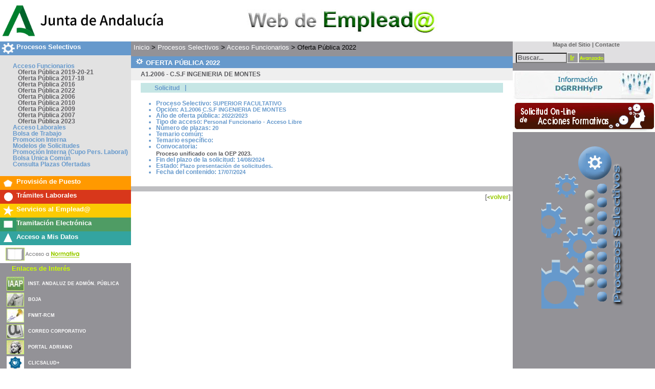

--- FILE ---
content_type: text/html; charset=ISO-8859-1
request_url: https://ws45.juntadeandalucia.es/empleadopublico/emp-detail-.html?p=/Categorias_Principales/&s=/Categorias_Principales/Procesos_Selectivos/Acceso_Funcionario/OEP_2022/&c=142142
body_size: 18155
content:
<!DOCTYPE HTML PUBLIC "-//W3C//DTD HTML 4.01 Transitional//EN">
<html lang="ES">
<head>
<META http-equiv="Content-Type" content="text/html; charset=ISO-8859-1">
<title>Web del Empleado P&uacute;blico Andaluz</title>
<link type="text/css" href="/empleadopublico/css/estructura.css" rel="stylesheet">
<link type="text/css" href="/empleadopublico/css/txt.css" rel="stylesheet">
<link type="text/css" href="/empleadopublico/css/privada.css" rel="stylesheet">
<script src="/empleadopublico/x_core.js" type="text/javascript"></script><script src="/empleadopublico/x_event.js" type="text/javascript"></script><script src="/empleadopublico/x_slide.js" type="text/javascript"></script><script src="/empleadopublico/botones.js" type="text/javascript"></script><script src="/empleadopublico/util.js" type="text/javascript"></script><script src="/empleadopublico/miscelanea.js" type="text/javascript"></script>
</head>
<body>
<table cellpadding="0" cellspacing="0" border="0" width="100%">
<tr>
<td id="bloque_portada" colspan="3">
<div id="logo_cabecera">
<table width="100%">
<clogroup>
<col width="22%">
<col width="50%">
<col width="22%">
</clogroup>
<tr>
<td align="left"><a onClick="window.open('http://juntadeandalucia.es','Ventana4');return false;" href="#"><img title="Junta de Andaluc&iacute;a" alt="Junta de Andaluc&iacute;a" border="0" height="75" width="337" src="logos/logo_junta_cabecera.gif"></a></td><td align="center"><a href="#" onClick="
						{window.open('https://ws045.juntadeandalucia.es/empleadopublico','Ventana2');return false;}
				"><img border="0" title="Web del Emplead@" alt="Web del Emplead@" height="75" width="386" src="titulos/tit_portal_cabecera.gif"></a></td><td align="right">&nbsp;
    		
    	</td>
</tr>
</table>
</div>
</td>
</tr>
<tr>
<td id="bloque1">
<div id="menu">
<h2 style="width:100%; background-color: #6699CC;">
<img src="channels/Categorias_Principales/Procesos_Selectivos/pequena.gif" width="32" height="27" align="middle" title="Procesos Selectivos" alt="Procesos Selectivos"><a title="Procesos Selectivos" href="emp-cat-.html?p=/Categorias_Principales/&amp;s=/Categorias_Principales/Procesos_Selectivos/">Procesos Selectivos</a>
</h2>
<ul>
<li>
<a title="Acceso Funcionarios" href="emp-cat-.html?p=/Categorias_Principales/&amp;s=/Categorias_Principales/Procesos_Selectivos/Acceso_Funcionario/" style="color:#6699CC;">Acceso Funcionarios</a>
<ul>
<li>
<a title="Oferta P&uacute;blica 2019-20-21" href="emp-cat-.html?p=/Categorias_Principales/&amp;s=/Categorias_Principales/Procesos_Selectivos/Acceso_Funcionario/OEP_2019-20-21/">Oferta P&uacute;blica 2019-20-21</a>
</li>
<li>
<a title="Oferta P&uacute;blica 2017-18" href="emp-cat-.html?p=/Categorias_Principales/&amp;s=/Categorias_Principales/Procesos_Selectivos/Acceso_Funcionario/OEP_2017-18/">Oferta P&uacute;blica 2017-18</a>
</li>
<li>
<a title="Oferta P&uacute;blica 2016" href="emp-cat-.html?p=/Categorias_Principales/&amp;s=/Categorias_Principales/Procesos_Selectivos/Acceso_Funcionario/OEP_2016/">Oferta P&uacute;blica 2016</a>
</li>
<li>
<a title="Oferta P&uacute;blica 2022" href="emp-cat-.html?p=/Categorias_Principales/&amp;s=/Categorias_Principales/Procesos_Selectivos/Acceso_Funcionario/OEP_2022/">Oferta P&uacute;blica 2022</a>
</li>
<li>
<a title="Oferta P&uacute;blica 2006" href="emp-cat-.html?p=/Categorias_Principales/&amp;s=/Categorias_Principales/Procesos_Selectivos/Acceso_Funcionario/Oferta_Funionario_2006/">Oferta P&uacute;blica 2006</a>
</li>
<li>
<a title="Oferta P&uacute;blica 2010" href="emp-cat-.html?p=/Categorias_Principales/&amp;s=/Categorias_Principales/Procesos_Selectivos/Acceso_Funcionario/OEP_2010/">Oferta P&uacute;blica 2010</a>
</li>
<li>
<a title="Oferta P&uacute;blica 2009" href="emp-cat-.html?p=/Categorias_Principales/&amp;s=/Categorias_Principales/Procesos_Selectivos/Acceso_Funcionario/OEP_2009/">Oferta P&uacute;blica 2009</a>
</li>
<li>
<a title="Oferta P&uacute;blica 2007" href="emp-cat-.html?p=/Categorias_Principales/&amp;s=/Categorias_Principales/Procesos_Selectivos/Acceso_Funcionario/Oferta_Funcionario_2007/">Oferta P&uacute;blica 2007</a>
</li>
<li>
<a title="Oferta P&uacute;blica 2023" href="emp-cat-.html?p=/Categorias_Principales/&amp;s=/Categorias_Principales/Procesos_Selectivos/Acceso_Funcionario/OEP_2023/">Oferta P&uacute;blica 2023</a>
</li>
</ul>
</li>
<li>
<a title="Acceso Laborales" href="emp-cat-.html?p=/Categorias_Principales/&amp;s=/Categorias_Principales/Procesos_Selectivos/Acceso_Laborales/" style="color:#6699CC;">Acceso Laborales</a>
</li>
<li>
<a title="Bolsa de Trabajo" href="emp-cat-.html?p=/Categorias_Principales/&amp;s=/Categorias_Principales/Procesos_Selectivos/Bolsas_De_Trabajo/" style="color:#6699CC;">Bolsa de Trabajo</a>
</li>
<li>
<a title="Promocion Interna" href="emp-cat-.html?p=/Categorias_Principales/&amp;s=/Categorias_Principales/Procesos_Selectivos/Promocion_Interna/" style="color:#6699CC;">Promocion Interna</a>
</li>
<li>
<a title="Modelos de Solicitudes" href="emp-cat-.html?p=/Categorias_Principales/&amp;s=/Categorias_Principales/Procesos_Selectivos/Solicitudes/" style="color:#6699CC;">Modelos de Solicitudes</a>
</li>
<li>
<a title="Promoci&oacute;n Interna (Cupo Pers. Laboral)" href="emp-cat-.html?p=/Categorias_Principales/&amp;s=/Categorias_Principales/Procesos_Selectivos/Promocion_Lab-Func_Priv/" style="color:#6699CC;">Promoci&oacute;n Interna (Cupo Pers. Laboral)</a>
</li>
<li>
<a title="Bolsa &Uacute;nica Com&uacute;n" href="emp-cat-.html?p=/Categorias_Principales/&amp;s=/Categorias_Principales/Procesos_Selectivos/BolsaUnicaComun/" style="color:#6699CC;">Bolsa &Uacute;nica Com&uacute;n</a>
</li>
<li>
<a title="Consulta Plazas Ofertadas" href="emp-plazofer-.html?p=/Categorias_Principales/&amp;s=/Categorias_Principales/Procesos_Selectivos/ConsultaPlazasOfertadas/" style="color:#6699CC;">Consulta Plazas Ofertadas</a>
</li>
</ul>
<h2 style="width:100%; background-color: #FF9900;">
<img src="channels/Categorias_Principales/Provision_Puesto/pequena.gif" width="32" height="27" align="middle" title="Provisi&oacute;n de Puesto" alt="Provisi&oacute;n de Puesto"><a title="Provisi&oacute;n de Puesto" href="emp-cat-.html?p=/Categorias_Principales/&amp;s=/Categorias_Principales/Provision_Puesto/">Provisi&oacute;n de Puesto</a>
</h2>
<h2 style="width:100%; background-color: #D8371B;">
<img src="channels/Categorias_Principales/Tramites_Laborales/pequena.gif" width="32" height="27" align="middle" title="Tr&aacute;mites Laborales" alt="Tr&aacute;mites Laborales"><a title="Tr&aacute;mites Laborales" href="emp-cat-.html?p=/Categorias_Principales/&amp;s=/Categorias_Principales/Tramites_Laborales/">Tr&aacute;mites Laborales</a>
</h2>
<h2 style="width:100%; background-color: #FCCA03;">
<img src="channels/Categorias_Principales/Servicios_Empleado/pequena.gif" width="32" height="27" align="middle" title="Servicios al Emplead@" alt="Servicios al Emplead@"><a title="Servicios al Emplead@" href="emp-cat-.html?p=/Categorias_Principales/&amp;s=/Categorias_Principales/Servicios_Empleado/">Servicios al Emplead@</a>
</h2>
<h2 style="width:100%; background-color: #4F9C64;">
<img src="channels/Categorias_Principales/Tramitacion_Electronica/pequena.gif" width="32" height="27" align="middle" title="Tramitaci&oacute;n Electr&oacute;nica" alt="Tramitaci&oacute;n Electr&oacute;nica"><a title="Tramitaci&oacute;n Electr&oacute;nica" href="emp-cat-.html?p=/Categorias_Principales/&amp;s=/Categorias_Principales/Tramitacion_Electronica/">Tramitaci&oacute;n Electr&oacute;nica</a>
</h2>
<h2 style="width:100%; background-color: #33A4A0;">
<img src="channels/Categorias_Principales/Acceso_Mis_Datos/pequena.gif" width="32" height="27" align="middle" title="Acceso a Mis Datos" alt="Acceso a Mis Datos"><a title="Acceso a Mis Datos" href="emp-catpriv-.html?p=/Categorias_Principales/&amp;s=/Categorias_Principales/Acceso_Mis_Datos/">Acceso a Mis Datos</a>
</h2>
</div>
<div id="normativas">
<p>
<a title="Acceso a Normativa" href="emp-cat-.html?p=/Categorias_Principales/&amp;s=/Categorias_Principales/Tramites_Laborales/&amp;n=normativa&amp;sn=/Normativa/De_Interes_General/"><img alt="Acceso a  Normativa" align="middle" height="35" border="0" width="147" src="iconos/normativa.gif"></a>
</p>
</div>
<div id="noticias">
<div align="center">
<table style="padding-left:10px" width="100%">
<tr>
<td colspan="2" align="left">
<h2>
<a style=" text-align:center;">
									Enlaces de Inter&eacute;s</a>
</h2>
</td>
</tr>
<tr>
<td align="left"><img class="imgEnlacesInteres" border="0" title="Instituto Andaluz de Administraci&oacute;n P&uacute;blica" alt="Instituto Andaluz de Administraci&oacute;n P&uacute;blica" src="logos/iaap.jpg"></td><td valign="middle" align="left"><a onClick="window.open('/empleadopublico/Contador?cb=04','Ventana04');return false;" style="font-size:55%; font-weight: bold; padding: 0px; color:white; text-align:left;" href="#">INST. ANDALUZ DE ADM&Oacute;N. P&Uacute;BLICA</a></td>
</tr>
<tr>
<td align="left"><img class="imgEnlacesInteres" border="0" title="Bolet&iacute;n Oficial de la Junta de Andaluc&iacute;a" alt="Bolet&iacute;n Oficial de la Junta de Andaluc&iacute;a" src="logos/boja.jpg"></td><td valign="middle" align="left"><a onClick="window.open('/empleadopublico/Contador?cb=05','Ventana05');return false;" style="font-size:55%; font-weight: bold; padding: 0px; color:white; text-align:left;" href="#">BOJA</a></td>
</tr>
<tr>
<td align="left"><img class="imgEnlacesInteres" border="0" title="CERtificaci&oacute;n ESpa&ntilde;ola" alt="CERtificaci&oacute;n ESpa&ntilde;ola" src="logos/llave.jpg"></td><td valign="middle" align="left"><a onClick="window.open('/empleadopublico/Contador?cb=06','Ventana06');return false;" style="font-size:55%; font-weight: bold; padding: 0px; color:white; text-align:left;" href="#">FNMT-RCM</a></td>
</tr>
<tr>
<td align="left"><img class="imgEnlacesInteres" border="0" title="Correo Corporativo de la Junta de Andaluc&iacute;a" alt="Correo Corporativo de la Junta de Andaluc&iacute;a" src="logos/correo.jpg"></td><td valign="middle" align="left"><a onClick="window.open('/empleadopublico/Contador?cb=07','Ventana07');return false;" style="font-size:55%; font-weight: bold; padding: 0px; color:white; text-align:left;" href="#">CORREO CORPORATIVO</a></td>
</tr>
<tr>
<td align="left"><img class="imgEnlacesInteres" border="0" title="Portal de la Justicia de Andaluc&iacute;a" alt="Portal de la Justicia de Andaluc&iacute;a" src="logos/adriano.jpg"></td><td valign="middle" align="left"><a onClick="window.open('/empleadopublico/Contador?cb=08','Ventana08');return false;" style="font-size:55%; font-weight: bold; padding: 0px; color:white; text-align:left;" href="#">PORTAL ADRIANO</a></td>
</tr>
<tr>
<td align="left"><img class="imgEnlacesInteres" border="0" title="CLICSALUD+" alt="CLICSALUD+" src="logos/clicsalud.jpg"></td><td valign="middle" align="left"><a onClick="window.open('/empleadopublico/Contador?cb=09','Ventana09');return false;" style="font-size:55%; font-weight: bold; padding: 0px; color:white; text-align:left;" href="#">CLICSALUD+</a></td>
</tr>
<tr>
<td align="left"><img class="imgEnlacesInteres" border="0" title="Agencia Tributaria" alt="Agencia Tributaria" src="logos/aeat.gif"></td><td valign="middle" align="left"><a onClick="window.open('/empleadopublico/Contador?cb=10','Ventana10');return false;" style="font-size:55%; font-weight: bold; padding: 0px; color:white; text-align:left;" href="#">AGENCIA TRIBUTARIA</a></td>
</tr>
</table>
</div>
</div>
<br>
<br>
<br>
</td><td id="bloque2">
<div id="ruta">
<h2>
<a title="Inicio" href="index.html">Inicio</a>&nbsp;&gt;
			<a href="emp-cat-.html?p=/Categorias_Principales/&amp;s=/Categorias_Principales/Procesos_Selectivos/" title="Procesos Selectivos">Procesos Selectivos</a>&nbsp;&gt;
			<a href="emp-cat-.html?p=/Categorias_Principales/&amp;s=/Categorias_Principales/Procesos_Selectivos/Acceso_Funcionario/" title="Acceso Funcionarios">Acceso Funcionarios</a>&nbsp;&gt;
			Oferta P&uacute;blica 2022</h2>
</div>
<div id="banda" style="background-color:#6699CC;">
<h2>&nbsp;&nbsp;<img src="channels/Categorias_Principales/Procesos_Selectivos/pequena.gif" width="17" height="14" align="bottom" alt="Oferta P&uacute;blica 2022" title="Oferta P&uacute;blica 2022">&nbsp;OFERTA P&Uacute;BLICA 2022</h2>
</div>
<!--DETALLE DEL CONTENIDO QUE HA SELECCIONADO-->
<div align="center" id="centrar">
<div id="fondogris">
<p>
<strong>A1.2006 - C.S.F INGENIERIA DE MONTES</strong>
</p>
</div>
<div id="contenidocolor">
<h3 style="color:#6699CC;">
<div style="background-color: rgb(198, 230, 229);" id="bandasubA">
<h2>
<a title="Solicitud" href="emp-teaf-.html?p=/Categorias_Principales/&s=/Categorias_Principales/Tramitacion_Electronica/Procesos_Selectivos_Priv/Acceso_Funcionario/Acceso_Libre_Fun_Priv/" style="color: rgb(102, 153, 204);">Solicitud</a><span style="color: rgb(102, 153, 204);" class="barra">|</span>
</h2>
</div>
</h3>
<ul style="color:#6699CC;">
<li>Proceso Selectivo: <strong> SUPERIOR FACULTATIVO</strong>
</li>
<li>Opci&oacute;n: <strong>A1.2006 C.S.F INGENIERIA DE MONTES</strong>
</li>
<li>A&ntilde;o de oferta p&uacute;blica: <strong>2022/2023</strong>
</li>
<li>Tipo de acceso: <strong>Personal Funcionario - Acceso Libre</strong>
</li>
<li>N&uacute;mero de plazas: <strong>20</strong>
</li>
<li>Temario com&uacute;n:
				<strong>
<br>
</strong>
</li>
<li>Temario espec&iacute;fico: <strong>
<br>
<a href=" "></a></strong>
</li>
<li>Convocatoria: <strong>
<br>
<a href="/empleadopublico/emp-detail-.html?p=/Categorias_Principales/&s=/Categorias_Principales/Procesos_Selectivos/Acceso_Funcionario/OEP_2023/&r=/Categorias_Filtro/Categoria_Grupo_Cuerpo/A1.2/&c=142038">Proceso unificado con la OEP 2023.</a></strong>
</li>
<li>Fin del plazo de la solicitud: <strong>14/08/2024</strong>
</li>
<li>Estado: <strong>Plazo presentaci&oacute;n de solicitudes.</strong>
</li>
<li>Fecha del contenido:
				<strong>17/07/2024</strong>
</li>
</ul>
</div>
</div>
<div id="barrafin">&nbsp;</div>
<div id="txtboton">
<p align="right">[<strong><span class="iconoboton">&lt;</span></strong><a title="Volver" href="javascript:history.back()">volver</a>]&nbsp;</p>
</div>
</td><td id="bloque3">
<div style=" background-color: #E0DFE1;  vertical-align: bottom;">
<table cellspacing="0" cellpadding="0" width="100%">
<tr>
<td>
<div style="text-align:center;  background-color: #E0DFE1;  margin-bottom:10px;">
<a title="Mapa del Sitio" style="font-size:70%; font-weight: bold; color:#666666; text-align:left;" href="emp-mapasitio-.html?p=/Categorias_Principales/">
        	&nbsp;&nbsp;
    		Mapa del Sitio</a><span style="font-size:70%;color:#666666;font-weight:bold;"> | </span><a style="font-size:70%;color:#666666;font-weight:bold;" title="Contacte" href="https://juntadeandalucia.es/servicios/tramites/atencion-ciudadania/servicio-012.html">Contacte</a>
</div>
</td>
</tr>
<tr>
<td class="fondobuscador">
<form title="Formulario para buscar en todo el portal o s&oacute;lo en las secciones seleccionadas." method="get" action="emp-cat-.html" name="buscador" class="formbuscador">
<input name="p" type="hidden" value="/Categorias_Principales/"><input name="s" type="hidden" value="/Categorias_Principales/Procesos_Selectivos/Acceso_Funcionario/OEP_2022/"><input name="advanced" type="hidden" value="false"><label for="search" title="Palabras a buscar"><input value="Buscar..." onfocus="this.value=''" size="12" name="b" id="search" class="buscinput" type="text"></label><input title="Ejecutar la b&uacute;squeda" alt="Ejecutar la b&uacute;squeda" id="btm_buscar" name="btm_buscar" src="botones/bot_ir_b.gif" onMouseOver="MM_swapImage('btm_buscar','','botones/bot_ir_b_on.gif',1)" onMouseOut="MM_swapImgRestore()" align="top" type="image"><a title=" Ir a buscador avanzado " href="emp-cat-.html?p=/Categorias_Principales/&amp;advanced=true&amp;todoportal=true"><img title=" Ir a buscador avanzado " alt=" Ir a buscador avanzado " id="btm_avanzada" name="btm_avanzada" onMouseOver="MM_swapImage('btm_avanzada','','botones/bot_avanzada_b.gif',1)" onMouseOut="MM_swapImgRestore()" border="0" align="top" src="botones/bot_avanzada_v.gif"></a>
</form>
</td>
</tr>
</table>
</div>
<div align="center" style="background-color:#ffffff;">
<div method="post" name="FormBanner19" style="margin-bottom: 0px;margin-top: 15px;">
<a onClick="window.open('/empleadopublico/Contador?cb=19','Ventana19');return false;" style="text-align:center" href="#"><img border="0" width="278" title="Canal Informativo de la Direcci&oacute;n General de Recursos Humanos y Funci&oacute;n P&uacute;blica" alt="Canal Informativo de la Direcci&oacute;n General de Recursos Humanos y Funci&oacute;n P&uacute;blica" src="banner-infoRHFP.jpg"></a>
</div>
<div method="post" name="FormBanner16" style="margin: 0px;">
<a onClick="window.open('/empleadopublico/Contador?cb=16','Ventana16');return false;" style="text-align:center" href="#"><img border="0" width="278" title="SAFO - Solicitud On-Line de Acciones Formativas" alt="SAFO - Solicitud On-Line de Acciones Formativas" src="banner_SAFO.gif"></a>
</div>
</div>
<div id="derecha">
<br>
<div align="center">
<img src="channels/Categorias_Principales/Procesos_Selectivos/fondo.gif" alt="Procesos Selectivos" title="Procesos Selectivos"></div>
</div>
</td>
</tr>
<tr>
<td id="pie" style="background-color:#939297;"></td><td></td><td id="pie">
<div id="logos">
<div align="center">
<table width="100%">
<tr>
<td align="right"><a href="#" onClick="
							{window.open('http://www.juntadeandalucia.es','Ventana4');return false;}
						"><img title="Junta de Andaluc&iacute;a" alt="Junta de Andaluc&iacute;a" border="0" src="logos/logo_junta_blanco.gif"></a></td><td align="center"><img src="logos/WAI_A.gif" height="15" width="40" alt="Nivel A, W3C-WAI Contenidos web accesibles." title="Nivel A, W3C-WAI Contenidos web accesibles."><br>
<a title="Accesibilidad" style="font-size:60%;color:#ffffff;vertical-align: top" href="emp-accesibilidad-.html?n=accesibilidad">Accesibilidad</a></td><td align="left"><img height="36" width="80" src="logos/sirhus.gif" title="SIRhUS 35"></td>
</tr>
</table>
</div>
</div>
</td>
</tr>
</table>
</body>
</html>


--- FILE ---
content_type: text/css
request_url: https://ws45.juntadeandalucia.es/empleadopublico/css/txt.css
body_size: 82454
content:
/***********************************************/
/* HTML Estilos globales                       */
/***********************************************/

h1 {
	font-size:80%
; text-decoration: none
}

h2 {
	font-size:70%
; font-family: Verdana, Arial, Helvetica, sans-serif
; font-weight: bold

}


h3 {
	font-size:60%
; font-family: Verdana, Arial, Helvetica, sans-serif
; font-weight: bold
}


h4 {
	font-size:50%
; font-family: Verdana, Arial, Helvetica, sans-serif
; font-weight: bold
}

h5 {
	font-size:40%
; font-weight: bold
; font-family: Verdana, Arial, Helvetica, sans-serif
; text-decoration: none
}

strong {
/* color: #57575B; */
; font-size:90%
; font-weight: bold
; text-decoration: none
}

p { font-size: 80%
; font-weight: normal
; font-family: Verdana, Arial, Helvetica, sans-serif

; text-decoration: none
}

body {
; background-attachment: fixed
; margin-top: 0px
; margin-right: 0px
; margin-bottom: 0px
; margin-left: 0px
; padding-top: 0px

}

/***********************************************/
/* HTML Estilos destacados                      */
/***********************************************/
#destacados p {
 font-size:70%
; font-weight: normal
; font-family: Verdana, Arial, Helvetica, sans-serif
; color: #ffffff
; text-align: left
; text-decoration: none
; padding-right: 10px
; padding-left: 10px
;padding-top:0px
;padding-bottom:0px
;margin-top:5px
;margin-bottom:0px
}

#destacados h2 {
 font-size:80%
; font-weight: bold
; font-family: Verdana, Arial, Helvetica, sans-serif
; color: #99CC00
; text-decoration: none
; text-align: justify
; padding-right: 10px
; padding-left: 10px
;margin-top: 0px
;margin-bottom: 5px
}

#destacados h2 a{
 font-size:100%
; color: #CCFF00
; text-decoration: none
; padding-right: 0px
; padding-left: 0px
}

#destacados h2 a:hover{
 font-size:100%
; color: #99CC00
; text-decoration: none
; padding-right: 0px
; padding-left: 0px
}
#destacados a {
 font-size:80%
; font-weight: bold
; font-family: Verdana, Arial, Helvetica, sans-serif
; color: #CCFF00
; text-decoration: none
; text-align: justify
; padding-right: 10px
; padding-left: 10px
}

#destacados a:hover{
 font-size:80%
; color: #99CC00
; text-decoration: none
}

/***********************************************/
/* HTML Estilos noticias                      */
/***********************************************/
#noticias p {
 font-size:70%
; font-weight: normal
; font-family: Verdana, Arial, Helvetica, sans-serif
; color: #ffffff
; text-align: left
; text-decoration: none
; padding-right: 10px
; padding-left: 10px
;padding-top:0px
;padding-bottom:0px
;margin-top:5px
;margin-bottom:0px
}

#noticias p strong {
 font-size:80%
; color:white;
; font-weight: bold
; text-decoration: none
}

#noticias h2 {
 font-size:80%
; font-weight: bold
; font-family: Verdana, Arial, Helvetica, sans-serif
; color: #CCFF00
; text-decoration: none
; text-align: left
; padding-right: 10px
; padding-left: 10px
;margin-top: 0px
;margin-bottom: 5px
}

#noticias h2 a{
 font-size:100%
; color: #CCFF00
; text-decoration: none
; padding-right: 0px
; padding-left: 0px
}

#noticias h2 a:hover{
 font-size:100%
; color: #99CC00
; text-decoration: none
; padding-right: 0px
; padding-left: 0px
}

#noticias a {
 font-size:80%
; font-weight: bold
; font-family: Verdana, Arial, Helvetica, sans-serif
; color: #CCFF00
; text-decoration: none
; text-align: left
; padding-right: 10px
; padding-left: 10px
}

#noticias a:hover{
 font-size:80%
; color: #99CC00
; text-decoration: none
}

#bandageneral h2 {
 font-size:80%
; font-weight: bold
; font-family: Verdana, Arial, Helvetica, sans-serif
; color: #FFFFFF
; text-decoration: none
; background-color: #99CC00
; margin-top: 0px
; margin-right: 0px
; margin-bottom: 0px
; margin-left: 0px
; padding-top: 0px
; padding-right: 0px
; padding-bottom: 0px
; padding-left: 0px
; left: 0px
; top: 0px
; clip: rect(0px, 0px, 0px, 0px)
}

#noticias p .mas a{
 font-size:100%
; color: #CCFF00
; font-weight: bold
; text-decoration: none
}
#noticias p .mas a:hover{
 font-size:100%
; color: #99CC00
; font-weight: bold
; text-decoration: none
}

.resultadonoticias {
 font-size:70%
; font-weight: normal
; font-family: Verdana, Arial, Helvetica, sans-serif
; color: #CCFF00
; text-decoration: none
; float: right
; padding-top: 1px;
}
/***********************************************/
/* HTML Estilos destacados                      */
/***********************************************/
#destacados p {
 font-size:70%
; font-weight: normal
; font-family: Verdana, Arial, Helvetica, sans-serif
; color: #ffffff
; text-align: left
; text-decoration: none
; padding-right: 10px
; padding-left: 10px
;padding-top:0px
;padding-bottom:0px
;margin-top:5px
;margin-bottom:0px
}

#destacados p strong {
 font-size:80%
; font-weight: bold
; text-decoration: none
}

#destacados h2 {
 font-size:80%
; font-weight: bold
; font-family: Verdana, Arial, Helvetica, sans-serif
; color: #CCFF00
; text-decoration: none
; text-align: left
; padding-right: 10px
; padding-left: 10px
;margin-top: 0px
;margin-bottom: 5px
}

#destacados h2 a{
 font-size:100%
; color: #CCFF00
; text-decoration: none
; padding-right: 0px
; padding-left: 0px
}

#destacados h2 a:hover{
 font-size:100%
; color: #99CC00
; text-decoration: none
; padding-right: 0px
; padding-left: 0px
}

#destacados a {
 font-size:80%
; font-weight: bold
; font-family: Verdana, Arial, Helvetica, sans-serif
; color: #CCFF00
; text-decoration: none
; text-align: left
; padding-right: 10px
; padding-left: 10px
}

#destacados a:hover{
 font-size:80%
; color: #99CC00
; text-decoration: none
}

#bandageneral h2 {
 font-size:80%
; font-weight: bold
; font-family: Verdana, Arial, Helvetica, sans-serif
; color: #FFFFFF
; text-decoration: none
; background-color: #99CC00
; margin-top: 0px
; margin-right: 0px
; margin-bottom: 0px
; margin-left: 0px
; padding-top: 0px
; padding-right: 0px
; padding-bottom: 0px
; padding-left: 0px
; left: 0px
; top: 0px
; clip: rect(0px, 0px, 0px, 0px)
}

#destacados p .mas a{
 font-size:100%
; color: #CCFF00
; font-weight: bold
; text-decoration: none
}
#noticias p .mas a:hover{
 font-size:100%
; color: #99CC00
; font-weight: bold
; text-decoration: none
}

.resultadodestacados {
 font-size:70%
; font-weight: normal
; font-family: Verdana, Arial, Helvetica, sans-serif
; color: #CCFF00
; text-decoration: none
; float: right
; padding-top: 1px;
}

/***********************************************/
/* HTML Estilos normativas                      */
/***********************************************/
#normativas p {
 font-size:70%
; font-weight: normal
; font-family: Verdana, Arial, Helvetica, sans-serif
; color: #939297
; text-decoration: none
; padding-right: 10px
; padding-left: 10px
; padding-top: 0px
; padding-bottom: 0px
; margin: 0px 0px 0px 0px
}

#normativas p a{

 font-size:100%
; color: #939297
; text-decoration: none
}

#normativas strong {
 font-size:100%
; font-weight: bold
; font-family: Verdana, Arial, Helvetica, sans-serif
; color: #A2CA00
; text-decoration: underline
; text-align: justify
; padding-right: 10px
; padding-left: 10px
}



#contacto p strong{
 font-size:85%
; font-weight: bold
; font-family: Verdana, Arial, Helvetica, sans-serif
; color: #FFFFFF
; text-decoration: none
; background-color: #939297
; padding-top: 0px
; padding-bottom: 2px
; padding-right: 0px
; padding-left: 0px
; text-align: center
}


#contacto p a{
 font-size:100%
; font-weight: bold
; color: #FFFFFF
; text-decoration: none
}

#contacto p a:hover{
 font-size:100%
; color: #D3FF4F
; text-decoration: none
}

/***********************************************/
/* HTML Estilos buscador                      */
/***********************************************/
#buscador p {
 font-size:80%
; padding-left: 3px
; font-weight: normal
; font-family: Verdana, Arial, Helvetica, sans-serif
; color: #626165
; text-decoration: none
}

.buscnormal {
 font-size:70%
; padding-left: 3px
; font-weight: normal
; font-family: Verdana, Arial, Helvetica, sans-serif
; color: #626165
; text-decoration: none
}


.buscinput {
 font-size:75%
; font-weight: bold
; background-color: #E0DFE1
; font-family: Verdana, Arial, Helvetica, sans-serif
; color: #626165
; clip: rect(0px, 0px, 0px, 0px)
}

#buscador strong {
 font-size:100%
; font-weight: bold
; font-family: Verdana, Arial, Helvetica, sans-serif
; color: #626165
; text-decoration: none
}


/***********************************************/
/* HTML Estilos derecha                      */
/***********************************************/
#derecha h2 {
 font-size:80%
; font-weight: bold
; font-family: Verdana, Arial, Helvetica, sans-serif
; color: #CCFF00
; text-decoration: none
; text-align: justify
; padding-right: 10px; padding-left: 10px
; padding-top: 0px; padding-bottom: 0px
; letter-spacing: 3px
}

#mapa h2 {
 font-size:80%
; font-weight: bold
; font-family: Verdana, Arial, Helvetica, sans-serif
; color: #CCFF00
; text-decoration: none
; text-align: justify
; padding-right: 10px; padding-left: 10px
; padding-top: 0px; padding-bottom: 0px
; letter-spacing: 3px
; margin-top: 5px; margin-bottom: 5px
}

/*#derecha img {
background-color: #ffffff
}*/

#derecha p {
 font-size:75%
; font-weight: bold
; font-family: Verdana, Arial, Helvetica, sans-serif
; color: #ffffff
; text-decoration: none
; padding-right: 10px; padding-left: 10px
; text-align: center
}
/***********************************************/
/* HTML Estilos menu                    */
/***********************************************/

#menu h2{
font-size:80%
; font-weight: bold
; font-family: Verdana, Arial, Helvetica, sans-serif
; color: #FFFFFF
; text-decoration: none
; margin-top: 0px
; margin-right: 0px
; margin-bottom: 0px
; margin-left: 0px
; padding-top: 0px
; padding-right: 0px
; padding-bottom: 0px
; padding-left: 0px
; left: 0px
; top: 0px
; clip:  rect(0px, 0px, 0px, 0px)
; vertical-align: middle
}

#menu h2 a{
font-size:100%
; font-weight: bold
; font-family: Verdana, Arial, Helvetica, sans-serif
; color: #FFFFFF
; text-decoration: none
; margin-top: 0px
; margin-right: 0px
; margin-bottom: 0px
; margin-left: 0px
; padding-top: 0px
; padding-right: 0px
; padding-bottom: 0px
; padding-left: 0px
; left: 0px
; top: 0px
; clip:  rect(0px, 0px, 0px, 0px)
; vertical-align: middle
}

#menu ul li ul li {
	clip: rect(5px, 0px, 0px, 0px);
    color: #616064;
    font-family: Verdana, Arial, Helvetica, sans-serif;
    font-size: 100%;
    font-weight: bold;
    list-style: none;
    margin-left: -30px;
    margin-top: -2px;
    text-decoration: none
}

#menu ul li ul li a{
 font-size:100%
; color: #616064
; text-decoration: none
}

#menu ul li ul li a:hover{
 font-size:100%
; color: #616064
; text-decoration: underline
}

#menu ul li {
 font-size:75%
; font-weight: bold
; font-family: Verdana, Arial, Helvetica, sans-serif
; text-decoration: none
; margin-top: -2px
; clip:  rect(5px, 0px, 0px, 0px)
; list-style-type: none
; margin-left: -15px
}

#menu ul li a{
 font-size:100%
; color: #616064
; text-decoration: none
}

#menu ul li a:hover{
  font-size:100%
/*; color: #666666*/ /* Color gris rollover */
; color: #616064
; text-decoration: underline
}

#menuprincipal {
 font-size:100%
; font-weight: bold
; font-family: Verdana, Arial, Helvetica, sans-serif
; margin-top: 0px
; margin-bottom: 0px
; margin-left: -30px
; text-decoration: none
; clip:  rect(0px, 0px, 0px, 0px)
}

#menuprincipal ul li {
 font-size:75%
; font-weight: bold
; font-family: Verdana, Arial, Helvetica, sans-serif
; text-decoration: none
/*; margin-top: -2px*/
; clip:  rect(5px, 0px, 0px, 0px)
; list-style-type: none
; margin-left: 0px
}

#banda h2 {
 font-size:80%
; font-weight: bold
; font-family: Verdana, Arial, Helvetica, sans-serif
; color: #FFFFFF
; text-decoration: none
; margin-top: 0px
; margin-right: 0px
; margin-bottom: 0px
; margin-left: 0px
; padding-top: 3px
; padding-right: 0px
; padding-bottom: 3px
; padding-left: 0px
; left: 0px
; top: 0px
; clip:  rect(0px, 0px, 0px, 0px)
; vertical-align: middle
}

#banda h2 a {
 font-size:90%
; font-weight: bold
; font-family: Verdana, Arial, Helvetica, sans-serif
; text-decoration: none
; margin-left: 10px
; margin-right: 10px
; vertical-align: middle
}

#banda h2 a:hover {
 font-size:90%
; text-decoration: underline
}

#banda h2 .barra{
  font-size:90%
; font-weight: bold
; font-family: Verdana, Arial, Helvetica, sans-serif
; text-decoration: none
}


#bandasub h2 {
 font-size:80%
; font-weight: bold
; font-family: Verdana, Arial, Helvetica, sans-serif
; color: #FFFFFF
; text-decoration: none
; margin-top: 0px
; margin-right: 0px
; margin-bottom: 0px
; margin-left: 0px
; padding-top: 3px
; padding-right: 0px
; padding-bottom: 3px
; padding-left: 17px
; left: 0px
; top: 0px
; clip:  rect(0px, 0px, 0px, 0px)
; vertical-align: middle
}


#bandasub h2 a {
 font-size:90%
; font-weight: bold
; font-family: Verdana, Arial, Helvetica, sans-serif
; text-decoration: none
; margin-left: 10px
; margin-right: 10px
; vertical-align: middle
}

#bandasub h2 a:hover {
 font-size:90%
; text-decoration: underline
}

#bandasub h2 .barra{
  font-size:90%
; font-weight: bold
; font-family: Verdana, Arial, Helvetica, sans-serif
; text-decoration: none
}

#bandasubA h2 {
 font-size:95%
; font-weight: bold
; font-family: Verdana, Arial, Helvetica, sans-serif
; color: #FFFFFF
; text-decoration: none
; margin-top: 0px
; margin-right: 0px
; margin-bottom: 0px
; margin-left: 0px
; padding-top: 3px
; padding-right: 0px
; padding-bottom: 3px
; padding-left: 17px
; left: 0px
; top: 0px
; clip:  rect(0px, 0px, 0px, 0px)
; vertical-align: middle
}

#bandasubA h2 a {
 font-size:95%
; font-weight: bold
; font-family: Verdana, Arial, Helvetica, sans-serif
; text-decoration: none
; margin-left: 10px
; margin-right: 10px
; vertical-align: middle
}

#bandasubA h2 a:hover {
 font-size:95%
; text-decoration: underline
}

#bandasubA h2 .barra{
  font-size:95%
; font-weight: bold
; font-family: Verdana, Arial, Helvetica, sans-serif
; text-decoration: none
}

/***********************************************/
/* HTML Estilos MAPA DEL SITIO                    */
/***********************************************/

.bandamapasitio {
  width: 70%
; margin-top: 20px
; background-color: #33A4A0
}

.bandamapasitio h2 {
font-size:80%
; font-weight: bold
; font-family: Verdana, Arial, Helvetica, sans-serif
; color: #FFFFFF
}

#bandagrismapasitio1 h2 {
 font-size:75%
; font-weight: bold
; font-family: Verdana, Arial, Helvetica, sans-serif
; color:#616064
; text-decoration: none
; margin-top: 0px
; margin-right: 0px
; margin-bottom: 0px
; margin-left: 0px
; padding-top: 3px
; padding-right: 0px
; padding-bottom: 3px
; padding-left: 0px
; left: 0px
; top: 0px
; clip:  rect(0px, 0px, 0px, 0px)
; vertical-align: middle
}

#bandagrismapasitio1 h2 a {
 font-size:100%
; color:#616064
; text-decoration: none
; margin-left: 10px
; margin-right: 10px
; vertical-align: middle
}

#bandagrismapasitio1 h2 a:hover {
 font-size:100%
; color: #99CC00
; text-decoration: none
; vertical-align: middle
}

#bandagrismapasitio1 h2 .barra{
  font-size:87%
; font-weight: bold
; font-family: Verdana, Arial, Helvetica, sans-serif
; text-decoration: none
; vertical-align: middle
}

#bandagrismapasitio2 h2 {
 font-size:75%
; font-weight: bold
; font-family: Verdana, Arial, Helvetica, sans-serif
; color:#616064
; text-decoration: none
; margin-top: 0px
; margin-right: 0px
; margin-bottom: 0px
; margin-left: 0px
; padding-top: 3px
; padding-right: 0px
; padding-bottom: 3px
; padding-left: 0px
; left: 0px
; top: 0px
; clip:  rect(0px, 0px, 0px, 0px)
; vertical-align: middle
}

#bandagrismapasitio2 h2 a {
 font-size:100%
; color:#616064
; text-decoration: none
; margin-left: 10px
; margin-right: 10px
; vertical-align: middle
}

#bandagrismapasitio2 h2 a:hover {
 font-size:100%
; color: #99CC00
; text-decoration: none
; vertical-align: middle
}

#bandagrismapasitio3 h2 {
 font-size:75%
; font-weight: bold
; font-family: Verdana, Arial, Helvetica, sans-serif
; color:#616064
; text-decoration: none
; margin-top: 0px
; margin-right: 0px
; margin-bottom: 0px
; margin-left: 0px
; padding-top: 3px
; padding-right: 0px
; padding-bottom: 3px
; padding-left: 0px
; left: 0px
; top: 0px
; clip:  rect(0px, 0px, 0px, 0px)
; vertical-align: middle
}

#bandagrismapasitio3 h2 a {
 font-size:100%
; color:#616064
; text-decoration: none
; margin-left: 10px
; margin-right: 10px
; vertical-align: middle
}

#bandagrismapasitio3 h2 a:hover {
 font-size:100%
; color: #99CC00
; text-decoration: none
; vertical-align: middle
}

#mapasitio h2{
font-size:80%
; font-weight: bold
; font-family: Verdana, Arial, Helvetica, sans-serif
; color: #FFFFFF
; text-decoration: none
; margin-top: 0px
; margin-right: 0px
; margin-bottom: 0px
; margin-left: 0px
; padding-top: 0px
; padding-right: 0px
; padding-bottom: 0px
; padding-left: 0px
; left: 0px
; top: 0px
; clip:  rect(0px, 0px, 0px, 0px)
; vertical-align: middle
}

#mapasitio h2 a{
font-size:100%
; font-weight: bold
; font-family: Verdana, Arial, Helvetica, sans-serif
; color: #FFFFFF
; text-decoration: none
; margin-top: 0px
; margin-right: 0px
; margin-bottom: 0px
; margin-left: 0px
; padding-top: 0px
; padding-right: 0px
; padding-bottom: 0px
; padding-left: 0px
; left: 0px
; top: 0px
; clip:  rect(0px, 0px, 0px, 0px)
; vertical-align: middle
}

#mapasitio ul li {
 font-size:75%
; font-weight: normal
; font-family: Verdana, Arial, Helvetica, sans-serif
; text-decoration: none
; list-style-type: none
; clip:  rect(5px, 0px, 0px, 0px)
; margin-top: 0px
; margin-left: 0px; margin-right: 0px; margin-bottom: 0px; padding-top: 0px; padding-right: 0px; padding-bottom: 5px; padding-left: 0px
}

#mapasitio ul li a{
 font-size:100%
; color: #616064
; text-decoration: none
; margin-top: 0px; margin-right: 0px; margin-bottom: 0px; margin-left: 0px; padding-top: 0px; padding-right: 0px; padding-bottom: 0px; padding-left: 0px
}

#mapasitio ul li a:hover{
  font-size:100%
; color: #616064
; text-decoration: underline
; margin-top: 0px; margin-right: 0px; margin-bottom: 0px; margin-left: 0px; padding-top: 0px; padding-right: 0px; padding-bottom: 0px; padding-left: 0px
}

#mapasitio ul li ul li {
	clip: rect(5px, 0px, 0px, 0px);
	color: #616064;
	font-family: Verdana, Arial, Helvetica, sans-serif;
	font-size: 100%;
	font-weight: normal;
	list-style: none;
	margin: 0px 0px 0px -30px;
	text-decoration: none;
	padding: 0px 0px
}

#mapasitio ul li ul li a{
 font-size:100%
; color: #616064
; text-decoration: none
; margin-top: 0px; margin-right: 0px; margin-bottom: 0px; margin-left: 0px; padding-top: 0px; padding-right: 0px; padding-bottom: 0px; padding-left: 0px
}

#mapasitio ul li ul li a:hover{
 font-size:100%
; color: #616064
; text-decoration: underline
; margin-top: 0px; margin-right: 0px; margin-bottom: 0px; margin-left: 0px; padding-top: 0px; padding-right: 0px; padding-bottom: 0px; padding-left: 0px
}

#mapasitio ul li ul li ul li {
	clip: rect(5px, 0px, 0px, 0px);
	color: #616064;
	font-family: Verdana, Arial, Helvetica, sans-serif;
	font-size: 100%;
	font-weight: normal;
	list-style: none;
	margin: 0px 0px 0px -30px;
	text-decoration: none
; padding: 0px 0px
}

#mapasitio ul li ul li ul li a{
 font-size:100%
; color: #616064
; text-decoration: none
; margin-top: 0px
; margin-right: 0px
; margin-bottom: 0px
; margin-left: 0px
; padding-top: 0px
; padding-right: 0px
; padding-bottom: 0px
; padding-left: 0px
}

#mapasitio ul li ul li ul li a:hover{
 font-size:100%
; color: #616064
; text-decoration: underline
; margin-top: 0px; margin-right: 0px; margin-bottom: 0px; margin-left: 0px; padding-top: 0px; padding-right: 0px; padding-bottom: 0px; padding-left: 0px
}

#mapasitiozultit h2 a{
font-size:100%
; font-weight: bold
; font-family: Verdana, Arial, Helvetica, sans-serif
; color: #FFFFFF
; text-decoration: none
; margin-top: 0px
; margin-right: 0px
; margin-bottom: 0px
; margin-left: 0px
; padding-top: 0px
; padding-right: 0px
; padding-bottom: 0px
; padding-left: 0px
; left: 0px
; top: 0px
; clip:  rect(0px, 0px, 0px, 0px)
; vertical-align: middle
}

#listaprincipal {
 font-size:100%
; font-weight: normal
; font-family: Verdana, Arial, Helvetica, sans-serif
; margin-top: 0px
; margin-bottom: 0px
; margin-left: -25px
; text-decoration: none
; clip:  rect(0px, 0px, 0px, 0px)
}

#listaprincipal ul li {
 font-size:75%
; font-weight: normal
; font-family: Verdana, Arial, Helvetica, sans-serif
; text-decoration: none
; margin-top: -2px
; clip:  rect(5px, 0px, 0px, 0px)
; list-style-type: none
; margin-left: 0px
}

#listafiltros {
 font-size:100%
; font-weight: bold
; font-family: Verdana, Arial, Helvetica, sans-serif
; color: #939297
/*; margin-top: -15px
; margin-bottom: -15px*/
; text-decoration: none
; clip:  rect(0px, 0px, 0px, 0px)
}

#listafiltros h3 {
 font-size:100%
; font-weight: bold
; font-family: Verdana, Arial, Helvetica, sans-serif
; text-decoration: none
; padding-right: 0px
; padding-left: 0px
; padding-top: 0px
; padding-bottom: 0px
; margin-right: 0px
; margin-left: 0px
; margin-top: 0px
; margin-bottom: 0px
}

#listafiltros ul li {
 font-size:75%
; font-weight: bold
; font-family: Verdana, Arial, Helvetica, sans-serif
; color: #939297
; text-decoration: none
; margin-top: 0px
; clip:  rect(5px, 0px, 0px, 0px)
; list-style-type: none
; margin-left: 0px
; margin-right: 0px
; margin-bottom: 0px
; padding-top: 3px
; padding-right: 0px
; padding-bottom: 3px
; padding-left: 0px
}

#bandafiltrosmapasitio h2 {
font-size:80%
; font-weight: bold
; font-family: Verdana, Arial, Helvetica, sans-serif
; color: #CCFF00
; text-decoration: none
; margin-top: 0px
; margin-right: 0px
; margin-bottom: 0px
; margin-left: 0px
; padding-top: 5px
; padding-right: 0px
; padding-bottom: 5px
; padding-left: 20px
; clip:  rect(0px, 0px, 0px, 0px)
; vertical-align: middle

}

#filtrosmapasitio h3 {
 font-size:70%
; font-weight: bold
; font-family: Verdana, Arial, Helvetica, sans-serif
; color: #92C100
; text-decoration: none
; padding-right: 0px
; padding-left: 0px
; padding-top: 0px
; padding-bottom: 0px
; margin-right: 0px
; margin-left: 20px
}

/**********************************************/
/* HTML Estilos CONTENIDO                     */
/**********************************************/
#contenidocolor p {
/*  font-size:100%
; */ font-weight: normal
; font-family: Verdana, Arial, Helvetica, sans-serif
; text-decoration: none
; color: #57575B
; margin-top: 0px
; margin-right: 0px
; margin-bottom: 0px
; margin-left: 0px
; padding-top: 0px
; padding-right: 0px
; padding-bottom: 0px
; padding-left: 0px
; left: 0px
; top: 0px
; clip:  rect(0px, 0px, 0px, 0px)
; text-align:justify
}

/* #contenidocolor strong { */
/*  font-size:95% */
/* ; font-weight: normal */
/* ; font-family: Verdana, Arial, Helvetica, sans-serif */
/* ; text-decoration: none */
/* ; color: #57575B */
/* ; margin-top: 0px */
/* ; margin-right: 0px */
/* ; margin-bottom: 0px */
/* ; margin-left: 0px */
/* ; padding-top: 0px */
/* ; padding-right: 0px */
/* ; padding-bottom: 0px */
/* ; padding-left: 0px */
/* ; left: 0px */
/* ; top: 0px */
/* ; clip:  rect(0px, 0px, 0px, 0px) */
/* ; text-align:justify */
/* } */


#contenidocolor strong a{
 font-size:100%
; text-decoration: none
; color: #57575B
}

#contenidocolor strong a:hover{
; text-decoration: underline
}

#contenidocolor bold {
 font-size:75%
; font-weight: bold
; font-family: Verdana, Arial, Helvetica, sans-serif
; text-decoration: none
; color: #57575B
; margin-top: 0px
; margin-right: 0px
; margin-bottom: 0px
; margin-left: 0px
; padding-top: 0px
; padding-right: 0px
; padding-bottom: 0px
; padding-left: 0px
; left: 0px
; top: 0px
; clip:  rect(0px, 0px, 0px, 0px)
; text-align:justify
}

#contenidocolor h3 {
 font-size:80%
; color: #627B15
; font-weight: bold
; font-family: Verdana, Arial, Helvetica, sans-serif
; text-decoration: none
; margin-top: 0px
; margin-right: 0px
; margin-bottom: 0px
; margin-left: 0px
; padding-top: 0px
; padding-right: 0px
; padding-bottom: 0px
; padding-left: 0px
; left: 0px
; top: 0px
; clip:  rect(0px, 0px, 0px, 0px)
}

.palabraclave {
 font-size:100%
; font-weight: bold
; font-family: Verdana, Arial, Helvetica, sans-serif
; text-decoration: none
; background-color: #EFEFEF
; margin-top: 0px
; margin-right: 0px
; margin-bottom: 0px
; margin-left: 0px
; padding-left: 4px
; padding-right: 4px
; padding-top: 2px
; padding-bottom: 2px
; width: 40%
; clip:  rect(0px, 0px, 0px, 0px)
; text-align: center
; vertical-align: middle
}

#contenidocolor h4 {
 font-size:80%
; font-weight: bold
; font-family: Verdana, Arial, Helvetica, sans-serif
; text-decoration: none
; margin-top: 0px
; margin-right: 0px
; margin-bottom: 0px
; margin-left: 0px
; padding-top: 0px
; padding-right: 0px
; padding-bottom: 0px
; padding-left: 0px
; left: 0px
; top: 0px
; clip:  rect(0px, 0px, 0px, 0px)
}

#contenidocolor h5 {
 font-size:70%
; font-weight: bold
; font-family: Verdana, Arial, Helvetica, sans-serif
; text-decoration: none
; margin-top: 0px
; margin-right: 0px
; margin-bottom: 0px
; margin-left: 0px
; padding-top: 0px
; padding-right: 0px
; padding-bottom: 0px
; padding-left: 0px
; left: 0px
; top: 0px
; clip:  rect(0px, 0px, 0px, 0px)
}

#contenidocolor ul li {
 font-size:75%
; font-weight: bold
; font-family: Verdana, Arial, Helvetica, sans-serif
; text-align: justify
; margin-top: -2px
; clip:  rect(5px, 0px, 0px, 0px)
; list-style-type: disc
; margin-left: -10px
; text-decoration: none
}

#contenidocolor ul li a{
 font-size:100%
; text-decoration: none
}

#contenidocolor ul li p{
 font-size:100%
; text-decoration: none
; color: #57575B
; margin-top: 0px
; margin-bottom: 10px
; text-align: justify
}

#contenidocolor ul li p a{
 font-size:100%
; text-decoration: none
; color: #57575B
}

#contenidocolor ul li a:hover{
 text-decoration: underline
}

#contenidocolor ul li ul li {
 font-size:100%
; font-weight: normal
; font-family: Verdana, Arial, Helvetica, sans-serif
; text-decoration: none
; color: #57575B
; text-align: justify
; margin-top: -2px
; clip: rect(5px, 0px, 0px, 0px)
; list-style-type: disc
; margin-left: -25px
}

#contenidocolor ul li ul li a{
 font-size:100%
; color: #57575B
; text-decoration: none
}

#contenidocolor ul li ul li a:hover{
 text-decoration: underline
}

/***********************************************/

/* HTML Estilos navegacion */

/***********************************************/

#navegacion p {
 font-size:85%
; font-weight: normal
; font-family: Verdana, Arial, Helvetica, sans-serif
; color: #939297
; text-decoration: none
; padding-right: 0px
; padding-left: 0px
; text-align: center
}
#navegacion p a{
 font-size:85%
; font-weight: normal
; font-family: Verdana, Arial, Helvetica, sans-serif
; color: #99CC00
; text-decoration: none
; padding-right: 10px
; padding-left: 10px
}
#navegacion p strong a  {
 font-size:85%
; font-weight: bold
; text-decoration: none
; color: #99CC00
}

#navegacion p strong a.selected  {
 font-size:85%
; font-weight: bold
; text-decoration: none
; color: #939297
}

#navegacion p strong a:hover{
 font-size:85%
; font-weight: bold
; color: #D3FF4F
; text-decoration: none

}

#nav_news p {
 font-size:100%
; font-weight: normal
; font-family: Verdana, Arial, Helvetica, sans-serif
; color: #939297
; text-decoration: none
; padding-right: 0px
; padding-left: 0px
; text-align: center
}
#nav_news p a{
 font-size:90%
; font-weight: normal
; font-family: Verdana, Arial, Helvetica, sans-serif
; color: #99CC00
; text-decoration: none
; padding-right: 10px
; padding-left: 10px
}
#nav_news p strong a  {
 font-size:90%
; color: #CCFF00
; font-weight: bold
; text-decoration: none
}

#nav_news p strong a:hover{
 font-size:90%
; font-weight: bold
; color: #99CC00
; text-decoration: none

}

/***********************************************/
/* HTML Estilos filtros                      */
/***********************************************/

#filtros ul li {
 font-size:70%
; font-weight: bold
; font-family: Verdana, Arial, Helvetica, sans-serif
; color: #939297
; text-decoration: none
; margin-top: -2px
; clip:  rect(5px, 0px, 0px, 0px)
; list-style-type: none
; margin-left: -10px
}

#filtros ul li a {
 font-size:100%
; font-weight: bold
; font-family: Verdana, Arial, Helvetica, sans-serif
; color: #939297
; text-decoration: none
}

#filtros ul li a:hover {
 text-decoration: underline
}

#filtros h3 {
 font-size:70%
; font-weight: bold
; font-family: Verdana, Arial, Helvetica, sans-serif
; color: #92C100
; text-decoration: none
; padding-right: 10px
; padding-left: 10px
}

/***********************************************/
/* HTML Estilos ruta                     */
/***********************************************/
#ruta h2 a{
 font-size:100%
; font-weight: normal
; font-family: Verdana, Arial, Helvetica, sans-serif
; color: #ffffff
; text-decoration: none

}
#ruta h2{
 font-size:80%
; font-weight: normal
; font-family: Verdana, Arial, Helvetica, sans-serif
; color: #000000
; text-decoration: none
; padding-right: 5px
; padding-left: 5px
; padding-top: 2px
; padding-bottom: 2px
; margin-top: 0px
; margin-bottom: 0px
}

#rutafiltros h2{
 font-size:75%
; font-weight: normal
; font-family: Verdana, Arial, Helvetica, sans-serif
; color: #5B5B64
; text-decoration: none
; padding-right: 5px
; padding-left: 5px
; padding-top: 4px
; padding-bottom: 4px
; margin-top: 0px
; margin-bottom: 0px
}

#rutafiltros .titulo{
font-size:90%
; font-weight: bold
; font-family: Verdana, Arial, Helvetica, sans-serif
; color: #8AAD1F
; text-decoration: none
; padding-right: 5px
; padding-left: 5px
; padding-top: 5px
; margin-top: 0px
; margin-bottom: 5px
}


/***********************************************/
/* HTML Estilos fondo gris                    */
/***********************************************/

#fondogris p {
 font-size:75%
; font-weight: normal
; font-family: Verdana, Arial, Helvetica, sans-serif
; color: #57575B
; text-decoration: none
; margin-top: 0px
; margin-right: 0px
; margin-bottom: 0px
; margin-left: 0px
; padding-top: 0px
; padding-right: 0px
; padding-bottom: 0px
; padding-left: 0px
; left: 0px
; top: 0px
; clip:  rect(0px, 0px, 0px, 0px)
; text-align:justify
; width: 95%
}

#fondogris strong {
 font-size:100%
; font-weight: bold
; text-decoration: none
}

#fondogris bold {
 font-size:75%
; font-weight: bold
; font-family: Verdana, Arial, Helvetica, sans-serif
; color: #57575B
; text-decoration: none
; margin-top: 0px
; margin-right: 0px
; margin-bottom: 0px
; margin-left: 0px
; padding-top: 0px
; padding-right: 0px
; padding-bottom: 0px
; padding-left: 0px
; left: 0px
; top: 0px
; clip:  rect(0px, 0px, 0px, 0px)
}
/*.fondogris {
  width: 100%
; background-color: #EFEFEF
; margin-top: 0px
; margin-right: 0px
; margin-bottom: 0px
; margin-left: 0px
; padding-top: 0px
; padding-right: 0px
; padding-bottom: 0px
; padding-left: 0px
; left: 0px
; top: 0px
; clip:  rect(0px, 0px, 0px, 0px)
}*/

#fondogris h3 {
 font-size:80%
; font-weight: bold
; font-family: Verdana, Arial, Helvetica, sans-serif
; color: #99CC00
; text-decoration: none
; margin-top: 0px
; margin-right: 0px
; margin-bottom: 0px
; margin-left: 0px
; padding-top: 0px
; padding-right: 0px
; padding-bottom: 0px
; padding-left: 0px
; left: 0px
; top: 0px
; clip:  rect(0px, 0px, 0px, 0px)
}
#fondogris img {
float: left;
; position: relative;
/*; clip:  rect(   )*/
; margin-right: 5px

}

/***********************************************/
/* HTML Estilos contenido comunes                    */
/***********************************************/

#contenido p {
 font-size:75%
; font-weight: normal
; font-family: Verdana, Arial, Helvetica, sans-serif
; color: #57575B
; text-decoration: none
; margin-top: 0px
; margin-right: 7px
; margin-bottom: 0px
; margin-left: 7px
; padding-top: 0px
; padding-right: 0px
; padding-bottom: 0px
; padding-left: 0px
; left: 0px
; top: 0px
; clip:  rect(0px, 0px, 0px, 0px)
; text-align:justify

}

#contenido bold {
 font-size:75%
; font-weight: bold
; font-family: Verdana, Arial, Helvetica, sans-serif
; color: #57575B
; text-decoration: none
; margin-top: 0px
; margin-right: 0px
; margin-bottom: 0px
; margin-left: 0px
; padding-top: 0px
; padding-right: 0px
; padding-bottom: 0px
; padding-left: 0px
; left: 0px
; top: 0px
; clip:  rect(0px, 0px, 0px, 0px)
}

.fondogris {
  width: 100%
; background-color: #EFEFEF
; margin-top: 0px
; margin-right: 0px
; margin-bottom: 0px
; margin-left: 0px
; padding-top: 0px
; padding-right: 0px
; padding-bottom: 0px
; padding-left: 0px
; left: 0px
; top: 0px
; clip:  rect(0px, 0px, 0px, 0px)
}

#contenido h3 {
 font-size:80%
; font-weight: bold
; font-family: Verdana, Arial, Helvetica, sans-serif
; color: #99CC00
; text-decoration: none
; margin-top: 0px
; margin-right: 0px
; margin-bottom: 0px
; margin-left: 0px
; padding-top: 0px
; padding-right: 0px
; padding-bottom: 0px
; padding-left: 0px
; left: 0px
; top: 0px
; clip:  rect(0px, 0px, 0px, 0px)
}
#contenido h4 {
 font-size:80%
; font-weight: bold
; font-family: Verdana, Arial, Helvetica, sans-serif
; color: #608000
; text-decoration: none
; margin-top: 0px
; margin-right: 0px
; margin-bottom: 0px
; margin-left: 0px
; padding-top: 0px
; padding-right: 0px
; padding-bottom: 0px
; padding-left: 0px
; left: 0px
; top: 0px
; clip:  rect(0px, 0px, 0px, 0px)
}
#contenido ul li {
 font-size:75%
; font-weight: bold
; font-family: Verdana, Arial, Helvetica, sans-serif
; color: #608000
; text-align: justify
; margin-top: -2px
; clip:  rect(5px, 0px, 0px, 0px)
; list-style-type: disc
; margin-left: -10px
; text-decoration: none
}

#contenido ul li ul li {
 font-size:100%
; font-weight: normal
; font-family: Verdana, Arial, Helvetica, sans-serif
; color: #939297
; text-decoration: none
; text-align: justify
; margin-top: -2px
; clip: rect(5px, 0px, 0px, 0px)
; list-style-type: disc
; margin-left: -25px
}
#contenido img {
float: left;
; position: relative
/*; clip:  rect(   )*/
}

.botoncolor a{  font-family: Verdana, Arial, Helvetica, sans-serif
; font-size: 80%
; font-weight: bold
; color: #CCFF00
; text-decoration: none
; background-color: #939297
; border: 1px #CCFF00 solid
; padding-left: 4px
; padding-right: 4px
; padding-top: 2px
; padding-bottom: 2px

}

.botoncolor a:hover {  font-family: Verdana, Arial, Helvetica, sans-serif
; font-size: 80%
; font-weight: bold
; color: #626165
; text-decoration: none
; background-color: #ffffff
; border: 1px #626165 solid
}


/***********************************************/
/* HTML Estilos ACCESO PORTAA                   */
/***********************************************/
.portada{
width: 120px
; height: 30px
; font-size:85%
; font-weight: bold
; font-family: Verdana, Arial, Helvetica, sans-serif
; color: #FFFFFF
; text-decoration: none
; margin-top: 0px
; margin-right: 0px
; margin-bottom: 0px
; margin-left: 0px
; padding-top: 0px
; padding-right: 0px
; padding-bottom: 0px
; padding-left: 0px
; left: 0px
; top: 0px
; clip:  rect(0px, 0px, 0px, 0px)
; text-align: center
; letter-spacing: 1px
}

.portada a{
width: 120px
; font-size:85%
; color: #FFFFFF
; text-decoration: none
}


.portadaazul a{
; font-size:85%
; color: #FFFFFF
; background-color: #33A4A0
; text-decoration: none
}

.portadarojo{
width: 120px
; font-size:85%
; font-weight: bold
; font-family: Verdana, Arial, Helvetica, sans-serif
; color: #FFFFFF
; text-decoration: none
; background-color: #EA6851
; margin-top: 0px
; margin-right: 0px
; margin-bottom: 0px
; margin-left: 0px
; padding-top: 0px
; padding-right: 0px
; padding-bottom: 0px
; padding-left: 0px
; left: 0px
; top: 0px
; clip:  rect(0px, 0px, 0px, 0px)
; text-align: center
; letter-spacing: 1px
}

.portadaamarillo{
 font-size:85%
;width: 120px
; font-weight: bold
; font-family: Verdana, Arial, Helvetica, sans-serif
; color: #FFFFFF
; text-decoration: none
; background-color: #FFCC00
; margin-top: 0px
; margin-right: 0px
; margin-bottom: 0px
; margin-left: 0px
; padding-top: 0px
; padding-right: 0px
; padding-bottom: 0px
; padding-left: 0px
; left: 0px
; top: 0px
; clip:  rect(0px, 0px, 0px, 0px)
; letter-spacing: 1px
; text-align: center
}
.portadaazul{
width: 120px
; font-size:85%
; font-weight: bold
; font-family: Verdana, Arial, Helvetica, sans-serif
; color: #FFFFFF
; text-decoration: none
; background-color: #33A4A0
; margin-top: 0px
; margin-right: 0px
; margin-bottom: 0px
; margin-left: 0px
; padding-top: 0px
; padding-right: 0px
; padding-bottom: 0px
; padding-left: 0px
; left: 0px
; top: 0px
; clip:  rect(0px, 0px, 0px, 0px)
; letter-spacing: 1px
; text-align: center
}
.portadaverde{
 font-size:85%
;width: 120px
; font-weight: bold
; font-family: Verdana, Arial, Helvetica, sans-serif
; color: #FFFFFF
; text-decoration: none
; background-color: #33CC99
; margin-top: 0px
; margin-right: 0px
; margin-bottom: 0px
; margin-left: 0px
; padding-top: 0px
; padding-right: 0px
; padding-bottom: 0px
; padding-left: 0px
; left: 0px
; top: 0px
; clip:  rect(0px, 0px, 0px, 0px)
; letter-spacing: 1px
}
td.portadagris {
width: 120px
; height: 120px
; font-weight: bold
; font-family: Verdana, Arial, Helvetica, sans-serif
; color: #FFFFFF
; text-decoration: none
; background-color: #DBDBDD
; margin-top: 0px
; margin-right: 0px
; margin-bottom: 0px
; margin-left: 0px
; padding-top: 0px
; padding-right: 0px
; padding-bottom: 0px
; padding-left: 10px
; left: 0px
; top: 0px
; clip:  rect(0px, 0px, 0px, 0px)
}

/***********************************************/
/* HTML Estilos botones                     */
/***********************************************/
#txtboton p {
 font-size:90%
; font-weight: normal
; font-family: Verdana, Arial, Helvetica, sans-serif
; color:  #57575B
; text-decoration: none
}

#txtboton a {
 font-size:90%
; font-weight: bold
; font-family: Verdana, Arial, Helvetica, sans-serif
; color: #99CC00
; text-decoration: none

}
#txtboton a:hover {
 font-size:90%
; font-weight: bold
; font-family: Verdana, Arial, Helvetica, sans-serif
; color: #D3FF4F
; text-decoration: none

}

#txtboton .iconoboton  {
 font-size:90%
; font-weight: bold
; text-decoration: none
; color: #587500
}

/*
.txtboton p {
 font-size:90%
; font-weight: normal
; font-family: Verdana, Arial, Helvetica, sans-serif
; color: #99CC00
; text-decoration: none

}
.txtboton a {
 font-size:90%
; font-weight: bold
; font-family: Verdana, Arial, Helvetica, sans-serif
; color: #99CC00
; text-decoration: none

}
.txtboton a:hover {
 font-size:90%
; font-weight: bold
; font-family: Verdana, Arial, Helvetica, sans-serif
; color: #D3FF4F
; text-decoration: none

}
.iconoboton  {
 font-size:90%
; font-weight: bold
; text-decoration: none
; color: #587500
}*/

/**************/
/* BARRA GRIS */
/**************/

div#barrafin {
 width: 100%
;background-color: #BEBEC1
; height: 10px
; background-image: url(../px.gif)
; font-size: xx-small
; padding-top: 0px
; padding-right: 0px
; padding-bottom: 0px
; padding-left: 0px
; margin-top: 0px
; margin-right: 0px
; margin-bottom: 0px
; margin-left: 0px
}

div#barrainicio {
 width: 100%
;background-color: #BEBEC1
; height: 10px
; background-image: url(../px.gif)
; font-size: xx-small
; padding-top: 0px
; padding-right: 0px
; padding-bottom: 0px
; padding-left: 0px
; margin-top: 0px
; margin-right: 0px
; margin-bottom: 0px
; margin-left: 0px
}

.barraseparador {
 width: 10px
; font-size:80%
; font-weight: bold
; font-family: Verdana, Arial, Helvetica, sans-serif
; background-color: #BEBEC1
; height: 100%
; background-image: url(../px.gif)
}


/********************/
/*   BOTON BUSCAR   */
/********************/

.boton a{  font-family: Verdana, Arial, Helvetica, sans-serif
; font-size: 90%
; font-weight: bold
; color: #CCFF00
; text-decoration: none
; background-color: #939297
; border: 1px #FFFFFF solid
; padding-left: 4px
; padding-right: 4px
; padding-top: 2px
; padding-bottom: 2px

}

.boton a:hover {  font-family: Verdana, Arial, Helvetica, sans-serif
; font-size: 90%
; font-weight: bold
; color: #626165
; text-decoration: none
; background-color: #ffffff
; border: 1px #626165 solid
}

/***********************************************/
/* buscadoravanzado                       */
/***********************************************/

#buscadoravanzado h1 {
	 font-family: Verdana, Arial, Helvetica, sans-serif
	; font-weight: bold
	; color: #CCFF00
	; text-decoration: none
	; clip: rect(0px, 0px, 0px, 0px)
	; margin-top: 1px
	; margin-right: 1px
	; margin-bottom: 1px
	; margin-left: 1px
	; padding-top: 1px
	; padding-right: 1px
	; background-color: #939297
	; width: 99%
	; padding-bottom: 1px
	; padding-left: 3px
	; text-transform: uppercase
}

#buscadoravanzado h3 {
	 font-family: Verdana, Arial, Helvetica, sans-serif
	 ; font-size: 80%
	; font-weight: bold
	; color: #CCFF00
	; text-decoration: none
	; clip: rect(0px, 0px, 0px, 0px)
	; margin-top: 1px
	; margin-right: 1px
	; margin-bottom: 1px
	; margin-left: 1px
	; padding-top: 1px
	; padding-right: 1px
	; background-color: #939297
	; width: 100%
	; padding-bottom: 1px
	; padding-left: 3px
	; text-transform: uppercase
}

#buscadoravanzado strong{
	 font-family: Verdana, Arial, Helvetica, sans-serif
	; font-size: 100%
	; font-weight: bold
	; color: #939297
	; text-decoration: none
	; clip: rect(0px, 0px, 0px, 0px)
}

#buscadoravanzado p {
	font-family: Verdana, Arial, Helvetica, sans-serif
	; font-weight: bold
	; color: #006600
	; text-decoration: none
	; clip: rect(0px, 0px, 0px, 0px)
	; margin-top: 0px
	; margin-right: 0px
	; margin-bottom: 0px
	; margin-left: 0px
	; padding-top: 0px
	; padding-right: 0px
	; width: 100%
	; background-color: #FFFFFF
	;line-height: 1px
}

#buscadoravanzado input {
	font-size:80%
	; font-family: Verdana, Arial, Helvetica, sans-serif
	; font-weight: normal
	; color: #939297
	; text-decoration: none
}

#buscadoravanzado select {
	font-size:80%
	; font-family: Verdana, Arial, Helvetica, sans-serif
	; font-weight: normal
	; color: #7C7B80
	; text-decoration: none
}

#buscadoravanzado form {
	font-size: 100%
	; font-family: Verdana, Arial, Helvetica, sans-serif
	; font-weight: normal
	; color: #7D9D00
	; text-decoration: none
	; clip: rect(0px, 0px, 0px, 0px)
	; margin-top: 0px
	; margin-right: 0px
	; margin-bottom: 0px
	; margin-left: 0px
	; padding-top: 1px
	; padding-right: 1px
	; width: 99%
	; padding-bottom: 3px
	; padding-left: 5px
	; background-color:#EFEFEF

}


#buscadoravanzado label {
	font-size: 70%
}

#buscadoravanzado legend  {

}


/***********************************************/
/*	ESTILOS FORMULARIO CONTACTE               */
/***********************************************/

#fondomessages p {
 font-size:75%
; font-weight: normal
; font-family: Verdana, Arial, Helvetica, sans-serif
; color: #57575B
; text-decoration: none
; margin-top: 0px
; margin-right: 0px
; margin-bottom: 0px
; margin-left: 0px
; padding-top: 0px
; padding-right: 0px
; padding-bottom: 0px
; padding-left: 0px
; left: 0px
; top: 0px
; clip:  rect(0px, 0px, 0px, 0px)
; text-align:justify
}

#fondomessages strong {
 font-size:100%
; font-weight: bold
; text-decoration: none
}

#message strong{
  font-family: Verdana, Arial, Helvetica, sans-serif
; font-size: 100%
; font-weight: bold
; color: #99CC00

}

#message p{
  font-family: Verdana, Arial, Helvetica, sans-serif
; font-size: 75%
; font-weight: bold
; color: #807E85
; padding-right: 0px
; padding-left: 0px
; padding-top: 2px
; padding-bottom: 2px
}

#message ul li {
 font-size:80%
; font-family: Verdana, Arial, Helvetica, sans-serif
; list-style-type: none
; color: #57575B
; padding-bottom: 5px
}

#message ul li ul li{
 font-size:100%
; font-family: Verdana, Arial, Helvetica, sans-serif
; list-style-type: none
; font-weight: bold
}

#contact form {
	font-size: 100%
	; font-family: Verdana, Arial, Helvetica, sans-serif
	; font-weight: normal
	; color: #7D9D00
	; text-decoration: none
	; clip: rect(0px, 0px, 0px, 0px)
	; margin-top: 0px
	; margin-right: 0px
	; margin-bottom: 0px
	; margin-left: 0px
	; padding-top: 1px
	; padding-right: 10px
	; width: 99%
	; padding-bottom: 8px
	; padding-left: 10px
	; background-color:#EFEFEF

}
#contact strong{
  font-family: Verdana, Arial, Helvetica, sans-serif
; font-size: 100%
; font-weight: bold
; color: #939297
; text-decoration: none
; clip: rect(0px, 0px, 0px, 0px)
}

#contact p {
  font-family: Verdana, Arial, Helvetica, sans-serif
; font-size: 100%
; font-weight: bold
; color: #006600
; text-decoration: none
; clip: rect(0px, 0px, 0px, 0px)
; margin-top: 0px
; margin-right: 0px
; margin-bottom: 0px
; margin-left: 0px
; padding-top: 0px
; padding-right: 0px
; width: 100%
; background-color: #FFFFFF
;line-height: 1px
}

#contact label {
	font-size: 70%
}

.fecha {
font-size: 100%
; font-family: Verdana, Arial, Helvetica, sans-serif
; font-weight: bold
; color: #7D9D00
; text-decoration: none
}

#contact input {
font-size:80%
; font-family: Verdana, Arial, Helvetica, sans-serif
; font-weight: normal
; color: #939297
; text-decoration: none
}

#contact textarea {
font-size:80%
; font-family: Verdana, Arial, Helvetica, sans-serif
; font-weight: normal
; color: #939297
; text-decoration: none
}

/***********************************************/
/*	ESTILOS FORMULARIO CARACTERISTICAS PUESTO  */
/***********************************************/

#cost td{
  background-color:#EFEFEF
; text-align: center
}

#cost form {
  font-size: 100%
; font-family: Verdana, Arial, Helvetica, sans-serif
; font-weight: normal
; color: #7D9D00
; text-decoration: none
; clip: rect(0px, 0px, 0px, 0px)
; margin-top: 0px
; margin-right: 0px
; margin-bottom: 0px
; margin-left: 0px
; padding-top: 1px
; padding-right: 10px
; width: 99%
; padding-bottom: 8px
; padding-left: 10px
; background-color:#EFEFEF
; text-align: center
}

#cost strong{
  font-family: Verdana, Arial, Helvetica, sans-serif
; font-size: 100%
; font-weight: bold
; color: #939297
; text-decoration: none
; clip: rect(0px, 0px, 0px, 0px)
}

#cost p {
  font-family: Verdana, Arial, Helvetica, sans-serif
; font-size: 100%
; font-weight: bold
; color: #006600
; text-decoration: none
; clip: rect(0px, 0px, 0px, 0px)
; margin-top: 0px
; margin-right: 0px
; margin-bottom: 0px
; margin-left: 0px
; padding-top: 0px
; padding-right: 0px
; width: 100%
; background-color: #FFFFFF
;line-height: 1px
}

#cost label {
	font-size: 70%
}

#cost input {
font-size:70%
; font-family: Verdana, Arial, Helvetica, sans-serif
; font-weight: normal
; color: #939297
; text-decoration: none
}

/***********************************************/
/*	ESTILOS FORMULARIO CONSULTA AYUDAS         */
/***********************************************/

#ayudas td {
border: 1px #FFFFFF solid
/*; width: 50%*/
; padding-right: 5px
; padding-left: 5px
}

.ayudascabecera{
  background-color: #939297
; font-family: Verdana, Arial, Helvetica, sans-serif
; font-size: 75%
; font-weight: bold
; color: #CCFF00
; text-transform: uppercase
; margin-top: 2px
; margin-right: 2px
; margin-bottom: 2px
; margin-left: 2px
; padding-top: 2px
; padding-right: 5px
; padding-bottom: 2px
; padding-left: 5px
}

.ayudastxt1{
  background-color: #DFDFDF
; font-family: Verdana, Arial, Helvetica, sans-serif
; font-size: 75%
; width: 40%
; font-weight: normal
; color: #5A595E
; margin-top: 2px
; margin-right: 2px
; margin-bottom: 2px
; margin-left: 2px
; padding-top: 0px
; padding-right: 5px
; padding-bottom: 0px
; padding-left: 5px
}

.ayudastxt2{
  background-color: #DFDFDF
; font-family: Verdana, Arial, Helvetica, sans-serif
; font-size: 75%
; width: 60%
; font-weight: normal
; color: #5A595E
; margin-top: 2px
; margin-right: 2px
; margin-bottom: 2px
; margin-left: 2px
; padding-top: 0px
; padding-right: 5px
; padding-bottom: 0px
; padding-left: 5px
}

#ayudas select{
  background-color: #ffffff
; font-family: Verdana, Arial, Helvetica, sans-serif
; font-size: 90%
; font-weight: normal
; color: #6F8A00
}

#ayudas input {
  font-size:90%
; background-color: #ffffff
; font-family: Verdana, Arial, Helvetica, sans-serif
; font-weight: normal
; color: #6F8A00
; text-decoration: none
}

#ayudas form {
 font-size: 100%
 ; font-family: Verdana, Arial, Helvetica, sans-serif
 ; font-weight: normal
 ; text-decoration: none
 ; clip: rect(0px, 0px, 0px, 0px)
 ; margin-top: 1px
 ; margin-right: 1px
 ; margin-bottom: 1px
 ; margin-left: 1px
 ; padding-top: 1px
 ; padding-right: 1px
 ; width: 99%
 ; padding-bottom: 1px
 ; padding-left: 3px
}

#ayudas label {
	font-size: 70%
}
/***********************************************/
/* HTML Estilos CALENDARIO                     */
/***********************************************/
/* Formulario del calendario */
.calendarioForm{
	font-family: Verdana, Arial, Helvetica, sans-serif;
	font-weight: normal;
	text-decoration: none;
	clip: rect(0px, 0px, 0px, 0px);
    margin: 1px;
    padding: 1px 1px 1px 3px;
    width: 99%;
	}
.calendarioForm select{
	background-color: #ffffff;
    color: #6f8a00;
    font-size: 90%;
    font-weight: normal;
}

.calendarioForm th{
	background-color: #939297;
    color: #ccff00;
    font-size: 75%;
    font-weight: bold;
    margin: 2px;
    padding: 0 5px;
    text-transform: uppercase;
    text-align: left;
}
    
.calendarioForm td{
    border: 1px solid #ffffff;
  	background-color: #dfdfdf;
    color: #5a595e;
    padding-left: 5px;
    padding-right: 5px;
    width: 10%;
    font-size: 75%;
    margin: 2px;    
    text-transform: uppercase;
}
.calendarioFormBoton td{
	border: 1px solid #ffffff;
    padding-left: 5px;
    padding-right: 5px;
    width: 10%;
}
/* Imagen centrada en TD junto con mas datos */
.progresoImg{
	vertical-align: middle;
}

/* td del fin de semana*/
.finsemana{
	color: #747379
    ; background-color: #E7E3E3
}

/* Mes del calendario */
.calendariocabecera{
	  background-color: #939297
	; font-size: 75%
	; font-weight: bold
	; color: #CCFF00
	; text-transform: uppercase
	; margin-top: 2px; margin-right: 2px; margin-bottom: 2px; margin-left: 2px; padding-top: 0px; padding-right: 5px; padding-bottom: 0px; padding-left: 5px
}

/* Bloque calendario */
.calendariotxt {
  background-color: white;
; font-family: Verdana, Arial, Helvetica, sans-serif
; font-size: 75%
; font-weight: normal
; color: black;
; margin-top: 2px
; margin-right: 2px
; margin-bottom: 2px
; margin-left: 2px
; padding-top: 0px
; padding-right: 5px
; padding-bottom: 0px
; padding-left: 5px
; width: 100%
; border-collapse: collapse;
; border-spacing: 0;
; border: 1px solid black;
}
/* Dï¿½a */
.calendariotxt td{
	height: 17px;
    width: 20px;
    margin: 0;
    padding: 0;
    border: 1px #D6CBCB solid;
	padding-right: 2px;
	padding-left: 2px;
}
.calendariotxt th{
    height: 17px;
    width: 20px;
    margin: 0;
    padding: 0;
    border: 1px #D6CBCB solid;
    padding-right: 2px;
    padding-left: 2px;
}

/* Dia de la semana */
.calendariotxt th{
	text-align: center;
    color: white;
    background-color: #939297;
    text-transform: uppercase;
}

.lineagris {
 background-color: #939297 !important;
 font-size: 25% !important;
}

/* Aï¿½o seleccionado en grande */
.calendarioactual {
;  background-color: #939297
; font-family: Verdana, Arial, Helvetica, sans-serif
; font-size: 100%
; font-weight: bold
; color: #CCFF00
; text-transform: uppercase
; text-align: center
; vertical-align: middle
}

/* Td de una fiesta*/
.calendarevento{
 	font-family: Verdana, Arial, Helvetica, sans-serif;
	font-size: 95%;
	font-weight: bold;
	color: #807E85;
	margin-top: 2px; margin-right: 2px; margin-bottom: 2px; margin-left: 2px; padding-top: 0px; padding-right: 5px; padding-bottom: 0px; padding-left: 5px;
	text-align: right;
}

/* Texto de la leyenda */
.leyenda{
    font-size: 75%;
}
/* Div con el cuadrado de color */
.cuadradoLeyenda {
    border-color: #e3e3e3;
    border-style: solid;
    border-width: 1px;
    height: 13px;
    width: 13px;
}
/* Color para fiesta Nacional */
.cajaFestivoN {
    background-color: #fc8484;
}
/* Color para fiesta Autonomica */
.cajaFestivoA {
    background-color: #8ef483;
}
/* Color para fiesta Local */
.cajaFestivoL {
    background-color: #97bdf8;
}    
/***********************************************/
/* Estilos Centros RPT */
/***********************************************/

#centros h4{
 font-size:70%
; font-weight: bold
; color: #666666
; font-family: Verdana, Arial, Helvetica, sans-serif
; text-decoration: none
; margin-top: 0px
; margin-right: 0px
; margin-bottom: 0px
; margin-left: 0px
; padding-top: 0px
; padding-right: 0px
; padding-bottom: 0px
; padding-left: 0px
; left: 0px
; top: 0px
; clip:  rect(0px, 0px, 0px, 0px)
}

#centros .titconsej{
 font-size:100%
; font-weight: bold
; color: #666666
; font-family: Verdana, Arial, Helvetica, sans-serif
; text-decoration: none
; margin-top: 0px
; margin-right: 0px
; margin-bottom: 0px
; margin-left: 0px
; padding-top: 0px
; padding-right: 0px
; padding-bottom: 0px
; padding-left: 0px
; left: 0px
; top: 0px
; clip:  rect(0px, 0px, 0px, 0px)
}

#centros ul li {
 font-size:70%
; font-weight: bold
; font-family: Verdana, Arial, Helvetica, sans-serif
; clip:  rect(5px, 0px, 0px, 0px)
; list-style-type: none
; margin-left: -10px
; padding-top: 5px
; padding-bottom: 5px
; text-decoration: none
; vertical-align: middle
}

#centros ul li a{
 font-size:100%
; text-decoration: none
}

#centros ul li a:hover{
 font-size:100%
; text-decoration: underline
}

#centros p {
  font-size:80%
; text-align: center
}

#centros p a{
  font-size:100%
; text-decoration: none
}

#centros p a:hover{
  font-size:100%
; text-decoration: underline
}


/***********************************************/
/* Estilos PAGINAS DE ERROR */
/***********************************************/

#errormessage h1{
  font-family: Verdana, Arial, Helvetica, sans-serif
; font-size: 100%
; color: #63656B
; font-weight: bold
; margin-bottom: 0px
}

#errormessage h2{
  font-family: Verdana, Arial, Helvetica, sans-serif
; font-size: 80%
; color: #217173
; font-weight: bold
}

#errormessage p{
  font-family: Verdana, Arial, Helvetica, sans-serif
; font-size: 75%
; color: #217173
; font-weight: bold
}

#errormessage strong{
  font-family: Verdana, Arial, Helvetica, sans-serif
; font-size: 75%
; color: #217173
; font-weight: bold
}
/***********************************************/
/* Estilos FORMULARIO CONTENIDO */
/***********************************************/

.listadoform {
	; font-family: Verdana, Arial, Helvetica, sans-serif
	; font-weight: normal
	; color: #5E5E5E
	; text-decoration: none
	; clip: rect(0px, 0px, 0px, 0px)
	; margin-top: 0px
	; margin-right: 0px
	; margin-bottom: 0px
	; margin-left: 0px
	; padding-top: 1px
	; padding-right: 0px
	; width: 100%
	; padding-bottom: 1px
	; padding-left: 0px
	; background-color:#FFFFFF
}

/**************************************/
/*        Estilos login               */
/**************************************/

#usuario h2 {
  PADDING-RIGHT: 5px
; MARGIN-TOP: 0px
; PADDING-LEFT: 5px
; FONT-WEIGHT: bold
; FONT-SIZE: 80%
; MARGIN-BOTTOM: 0px
; PADDING-BOTTOM: 2px
; COLOR: #718C00
; PADDING-TOP: 2px
; FONT-FAMILY: Verdana, Arial, Helvetica, sans-serif
; TEXT-DECORATION: none
; text-align:right
}

#usuario a {
 font-size:70%
; font-weight: bold
; font-family: Verdana, Arial, Helvetica, sans-serif
; color: #718C00
; padding-left: 4px
; text-decoration: none
}

#usuario a:hover {
 font-weight: bold
; font-family: Verdana, Arial, Helvetica, sans-serif
; color: #D3FF4F
; text-decoration: none
}

.cerrarsesion{
 font-size:100%
; font-weight: bold
; font-family: Verdana, Arial, Helvetica, sans-serif
; color: #FFFFFF
; text-decoration: none
}

#logado form {
  FONT-WEIGHT: normal
; FONT-SIZE: 100%
; MARGIN: 0px 0px 0px 20px
; WIDTH: 99%
; COLOR: #7d9d00
; FONT-FAMILY: Verdana, Arial, Helvetica, sans-serif
; TEXT-DECORATION: none
; padding: 2px 0px 2px 0px
}

#logado strong {
  FONT-WEIGHT: bold
; FONT-SIZE: 100%
; CLIP: rect(0px, 0px, 0px, 0px)
; COLOR: #939297
; FONT-FAMILY: Verdana, Arial, Helvetica, sans-serif
; TEXT-DECORATION: none
}
#logado p {
  PADDING-RIGHT: 0px
; FONT-WEIGHT: bold
; FONT-SIZE: 100%
; MARGIN: 0px
; WIDTH: 100%
;  COLOR: #006600
; LINE-HEIGHT: 1px
; PADDING-TOP: 0px
; FONT-FAMILY: Verdana, Arial, Helvetica, sans-serif
; BACKGROUND-COLOR: #ffffff
; TEXT-DECORATION: none
}

#logado label {
  FONT-FAMILY: Verdana, Arial, Helvetica, sans-serif;
  FONT-SIZE: 70%
}

#logado INPUT {
  FONT-WEIGHT: normal
; FONT-SIZE: 70%
; COLOR: #939297
; FONT-FAMILY: Verdana, Arial, Helvetica, sans-serif
; TEXT-DECORATION: none
}

#logado TEXTAREA {
  FONT-WEIGHT: normal
; FONT-SIZE: 80%
; COLOR: #939297
; FONT-FAMILY: Verdana, Arial, Helvetica, sans-serif
; TEXT-DECORATION: none
}

#titlogado h3 {
  font-family: Verdana, Arial, Helvetica, sans-serif
; font-size: 80%
; font-weight: bold
; color: #ffffff
; text-decoration: none
; margin-top: 0px
; margin-right: 0px
; margin-bottom: 0px
; margin-left: 10px
; padding-top: 0px
; padding-right: 0px
; padding-bottom: 0px
; padding-left: 0px
}

#logadoclaves form {
  FONT-WEIGHT: normal
; FONT-SIZE: 100%
; MARGIN: 0px 0px 0px 20px
; WIDTH: 99%
; COLOR: #7d9d00
; FONT-FAMILY: Verdana, Arial, Helvetica, sans-serif
; TEXT-DECORATION: none
; padding: 2px 0px 2px 0px
}

#logadoclaves strong {
  FONT-WEIGHT: bold
; FONT-SIZE: 100%
; CLIP: rect(0px, 0px, 0px, 0px)
; COLOR: #939297
; FONT-FAMILY: Verdana, Arial, Helvetica, sans-serif
; TEXT-DECORATION: none
}
#logadoclaves p {
  PADDING-RIGHT: 0px
; FONT-WEIGHT: bold
; FONT-SIZE: 100%
; MARGIN: 0px
; WIDTH: 100%
;  COLOR: #006600
; LINE-HEIGHT: 1px
; PADDING-TOP: 0px
; FONT-FAMILY: Verdana, Arial, Helvetica, sans-serif
; BACKGROUND-COLOR: #ffffff
; TEXT-DECORATION: none
}

#logadoclaves label {
  FONT-FAMILY: Verdana, Arial, Helvetica, sans-serif;
  FONT-SIZE: 70%;
  padding-right: 20px
}

#titlogadoclaves h3 {
  font-family: Verdana, Arial, Helvetica, sans-serif
; font-size: 80%
; font-weight: bold
; color: #ffffff
; text-decoration: none
; margin-top: 0px
; margin-right: 0px
; margin-bottom: 0px
; margin-left: 10px
; padding-top: 0px
; padding-right: 0px
; padding-bottom: 0px
; padding-left: 0px
}

/**********************************/
/*   Estilos listado solicitudes  */
/**********************************/

#tablalistado caption h3 {
  color:#D1FA56
; font-size:100%
; margin-top: 0px
; margin-bottom: 0px
; padding-bottom:3px
}

#tablalistado table{
  width: 100%
/* ; float: left */
; background-color: #939297
; margin-bottom: 15px
}

#tablalistado colgroup{
  text-align: left
}

#tablalistado td img{
  background-color:#444444
}

#tablalistado th{
  font-family: Verdana, Arial, Helvetica, sans-serif
; font-size: 65%
; font-weight: bold
; color: #57575B
; text-decoration: none
; background-color: #EFEFEF
; height: 20px
; padding-left: 3px
; padding-right: 3px
; text-align: center
}

#tablalistado td{
  font-family: Verdana, Arial, Helvetica, sans-serif
; font-size: 65%
; font-weight: normal
; color: #333333
; text-decoration: none
; background-color: #FFFFFF
; margin-top: 0px
; margin-right: 0px
; margin-bottom: 0px
; margin-left: 0px
; padding-top: 5px
; padding-right: 3px
; padding-bottom: 5px
; padding-left: 3px
; height:40px
; text-align: center
}

#tablalistado td a{
  font-family: Verdana, Arial, Helvetica, sans-serif
; font-size: 100%
; font-weight: bold
; color: #236301
; text-decoration: underline
; background-color: #FFFFFF
; margin-top: 0px
; margin-right: 0px
; margin-bottom: 0px
; margin-left: 0px
; padding-top: 0px
; padding-right: 3px
; padding-bottom: 0px
; padding-left: 3px
}

#tablalistado td a:hover{
  font-family: Verdana, Arial, Helvetica, sans-serif
; font-size: 100%
; font-weight: bold
; color: #153A01
; text-decoration: underline
; background-color: #FFFFFF
; margin-top: 0px
; margin-right: 0px
; margin-bottom: 0px
; margin-left: 0px
; padding-top: 0px
; padding-right: 3px
; padding-bottom: 0px
; padding-left: 3px
}

#tablalistado caption{
  background-color: #939297
; font-family: Verdana, Arial, Helvetica, sans-serif
; font-size: 75%
; font-weight: bold
; color: #FFFFFF
; text-decoration: none
; margin-top: 0px
; margin-right: 0px
; margin-bottom: 0px
; margin-left: 0px
; padding-top: 3px
; padding-right: 0px
; padding-bottom: 0px
; padding-left: 3px
; text-align: left
}

#tablalistado form{
; margin-top: 0px
; margin-right: 0px
; margin-bottom: 0px
; margin-left: 0px
; padding-top: 0px
; padding-right: 0px
; padding-bottom: 0px
; padding-left: 0px
}

.ocultar {
  display: none
}

#tablalistado .txtsubmit {
  font-family: Verdana, Arial, Helvetica, sans-serif
; font-size: 100%
; font-weight: bold
; color: #236301
; text-decoration: underline
; background-color: #FFFFFF
; margin-top: 0px
; margin-right: 0px
; margin-bottom: 0px
; margin-left: 0px
; padding-top: 0px
; padding-right: 0px
; padding-bottom: 0px
; padding-left: 0px
; border-style: none
; border-top-width: 0px
; border-right-width: 0px
; border-bottom-width: 0px
; border-left-width: 0px
; text-align: left
}

#tablalistado .txtsubmit:hover {
  font-family: Verdana, Arial, Helvetica, sans-serif
; font-size: 100%
; font-weight: bold
; color: #99CC00
; text-decoration: underline
; background-color: #FFFFFF
; margin-top: 0px
; margin-right: 0px
; margin-bottom: 0px
; margin-left: 0px
; padding-top: 0px
; padding-right: 0px
; padding-bottom: 0px
; padding-left: 0px
; border-style: none
; border-top-width: 0px
; border-right-width: 0px
; border-bottom-width: 0px
; border-left-width: 0px
; text-align: left
}

#tablalistado .txtsubmitverde {
  font-family: Verdana, Arial, Helvetica, sans-serif
; font-size: 100%
; font-weight: bold
; color: #A4CC00
; background-color: #EFEFEF
; text-decoration: underline
; margin-top: 0px
; margin-right: 0px
; margin-bottom: 0px
; margin-left: 0px
; padding-top: 0px
; padding-right: 0px
; padding-bottom: 0px
; padding-left: 0px
; border-style: none
; border-top-width: 0px
; border-right-width: 0px
; border-bottom-width: 0px
; border-left-width: 0px
; text-align: center
}

#tablalistado .txtsubmitverde:hover {
  font-family: Verdana, Arial, Helvetica, sans-serif
; font-size: 100%
; font-weight: bold
; color: #6C8800
; background-color: #EFEFEF
; text-decoration: underline
; margin-top: 0px
; margin-right: 0px
; margin-bottom: 0px
; margin-left: 0px
; padding-top: 0px
; padding-right: 0px
; padding-bottom: 0px
; padding-left: 0px
; border-style: none
; border-top-width: 0px
; border-right-width: 0px
; border-bottom-width: 0px
; border-left-width: 0px
; text-align: center
}

#tablalistado .txtverde {
  font-family: Verdana, Arial, Helvetica, sans-serif
; font-size: 100%
; font-weight: bold
; color: #A4CC00
; background-color: #EFEFEF
}

#tablalistado select{
  background-color: #ffffff
; font-family: Verdana, Arial, Helvetica, sans-serif
; font-size: 90%
; font-weight: normal
; color: #6F8A00
}

#tablalistado input {
  font-size:90%
; background-color: #ffffff
; font-family: Verdana, Arial, Helvetica, sans-serif
; font-weight: normal
; color: #6F8A00
; text-decoration: none
}

#tablalistado ul{
	clip: rect(5px, 0px, 0px, 0px);
    font-family: Verdana, Arial, Helvetica, sans-serif;
    font-size: 90%;
    font-weight: normal;
    margin-top: 5px;
    margin-bottom: 5px;
    margin-right: 0px;
    margin-left: 25px;
    padding-left: 10px;
    padding-right: 0px;
    padding-top: 0px;
    padding-bottom: 0px
}

#tablalistado ul li{
	clip: rect(5px, 0px, 0px, 0px);
    font-family: Verdana, Arial, Helvetica, sans-serif;
    font-size: 98%;
    font-weight: normal;
    list-style-type: disc;
    /*text-decoration: none*/
}
/*****************************************************************/
/*	ESTILOS FORMULARIO CONSULTAS SOLICITUDES PROCESOS SELECTIVOS */
/*****************************************************************/

#consultas td {
border: 1px #FFFFFF solid
/*; width: 50%*/
; padding-right: 5px
; padding-left: 5px
}
#consultas1 td {
border: 1px #FFFFFF solid
/*; width: 50%*/

}
.consultascabecera{
  background-color: #939297
; font-family: Verdana, Arial, Helvetica, sans-serif
; font-size: 70%
; font-weight: bold
; color: #CCFF00
; text-transform: uppercase
; margin-top: 2px
; margin-right: 2px
; margin-bottom: 2px
; margin-left: 2px
; padding-top: 2px
; padding-right: 5px
; padding-bottom: 2px
; padding-left: 5px
}
.consultascabeceraAY{
  background-color: #939297
; font-family: Verdana, Arial, Helvetica, sans-serif
; font-size: 57%
; font-weight: bold
; color: #CCFF00
; text-transform: uppercase
; margin-top: 2px
; margin-right: 2px
; margin-bottom: 2px
; margin-left: 2px
; padding-top: 2px
; padding-right: 5px
; padding-bottom: 2px
; padding-left: 5px
}
.consultascabecera11{
  background-color: #c0c0c0
; font-family: Verdana, Arial, Helvetica, sans-serif
; font-size: 65%
; font-weight: bold
; color: #FFFFFF
; text-transform: uppercase

}

.consultascabecera12{
  background-color: #a8a8a8
; font-family: Verdana, Arial, Helvetica, sans-serif
; font-size: 65%
; font-weight: bold
; color: #ffffff
; text-transform: uppercase
; margin-top: 2px
; margin-right: 2px
; margin-bottom: 2px
; margin-left: 2px
; padding-top: 2px
; padding-right: 5px
; padding-bottom: 2px
; padding-left: 5px
}

.consultastxt1{
  background-color: #DFDFDF
; font-family: Verdana, Arial, Helvetica, sans-serif
; font-size: 67%
/*; width: 25%*/
; font-weight: normal
; color: #5A595E
; margin-top: 2px
; margin-right: 2px
; margin-bottom: 2px
; margin-left: 2px
; padding-top: 2px
; padding-right: 5px
; padding-bottom: 2px
; padding-left: 5px
}

.consultastxt2{
  background-color: #DFDFDF
; font-family: Verdana, Arial, Helvetica, sans-serif
; font-size: 67%
/*; width: 75%*/
; font-weight: normal
; color: #5A595E
; margin-top: 2px
; margin-right: 2px
; margin-bottom: 2px
; margin-left: 2px
; padding-top: 2px
; padding-right: 5px
; padding-bottom: 2px
; padding-left: 5px
}
.consultastxt21{
  background-color: #EFEFEF
; font-family: Verdana, Arial, Helvetica, sans-serif
; font-size: 67%
/*; width: 75%*/
; font-weight: normal
; color: #5A595E

}

.consultastxt22{
  background-color: #EFEFEF
; font-family: Verdana, Arial, Helvetica, sans-serif
; font-size: 57%
/*; width: 50%*/
; font-weight: normal
; color: #5A595E

}
.consultastxt22B{
  background-color: #EFEFEF
; font-family: Verdana, Arial, Helvetica, sans-serif
; font-size: 70%
/*; width: 50%*/
; font-weight: bold
; color: #5A595E

}

.consultastxt22TP{
  background-color: #DFDFDF
; font-family: Verdana, Arial, Helvetica, sans-serif
; font-size: 82%
/*; width: 50%*/
; font-weight: bold
; color: #5A595E

}

.consultasfila{
  background-color: #939297
; font-family: Verdana, Arial, Helvetica, sans-serif
; font-size: 57%
/*; width: 50%*/
; font-weight: normal
; color: #939297

}

.consultastxt23{
  background-color: #c0c0c0
; font-family: Verdana, Arial, Helvetica, sans-serif
; font-size: 57%
/*; width: 50%*/
; font-weight: normal
; color: #5A595E

}
/***********************************************/
/*	ESTILOS FORMULARIO CONVOCATORIAS           */
/***********************************************/

#convocatorias td {
border: 1px #FFFFFF solid
/*; width: 50%*/
; padding-right: 5px
; padding-left: 5px
}

.convocatoriascabecera{
  background-color: #939297
; font-family: Verdana, Arial, Helvetica, sans-serif
; font-size: 75%
; font-weight: bold
; color: ffffff/*#CCFF00*/
; text-transform: uppercase
; margin-top: 2px
; margin-right: 2px
; margin-bottom: 2px
; margin-left: 2px
; padding-top: 2px
; padding-right: 5px
; padding-bottom: 2px
; padding-left: 5px
}

.convocatoriascabecera2{
  background-color: #939297
; font-family: Verdana, Arial, Helvetica, sans-serif
; font-size: 75%
; font-weight: bold
; color: #FFFFFF
; margin-top: 2px
; margin-right: 2px
; margin-bottom: 2px
; margin-left: 2px
; padding-top: 2px
; padding-right: 5px
; padding-bottom: 2px
; padding-left: 5px
}

.convocatoriastxt1{
  background-color: #DFDFDF
; font-family: Verdana, Arial, Helvetica, sans-serif
; font-size: 75%
; width: 25%
; font-weight: normal
; color: #5A595E
; margin-top: 2px
; margin-right: 2px
; margin-bottom: 2px
; margin-left: 2px
; padding-top: 2px
; padding-right: 5px
; padding-bottom: 2px
; padding-left: 5px
}

.convocatoriastxt2{
  background-color: #efefef /* #DFDFDF */
; font-family: Verdana, Arial, Helvetica, sans-serif
; font-size: 75%
; width: 75%
; font-weight: normal
; color: #5A595E
; margin-top: 2px
; margin-right: 2px
; margin-bottom: 2px
; margin-left: 2px
; padding-top: 2px
; padding-right: 5px
; padding-bottom: 2px
; padding-left: 5px
}

.convocatoriastxt3{
  background-color: #EFEFEF
; font-family: Verdana, Arial, Helvetica, sans-serif
; font-size: 75%
; width: 75%
; font-weight: normal
; color: #5A595E
; margin-top: 2px
; margin-right: 2px
; margin-bottom: 2px
; margin-left: 2px
; padding-top: 2px
; padding-right: 5px
; padding-bottom: 2px
; padding-left: 5px
}

.convocatoriastxt4{
  background-color: #DFDFDF
; font-family: Verdana, Arial, Helvetica, sans-serif
; font-size: 75%
; width: 45%
; font-weight: bold
; color: #5A595E
; margin-top: 2px
; margin-right: 2px
; margin-bottom: 2px
; margin-left: 2px
; padding-top: 2px
; padding-right: 5px
; padding-bottom: 2px
; padding-left: 5px
; height: 30px
}

.convocatoriastxt5{
  background-color: #EFEFEF
; font-family: Verdana, Arial, Helvetica, sans-serif
; font-size: 75%
; width: 55%
; font-weight: normal
; color: #5A595E
; margin-top: 2px
; margin-right: 2px
; margin-bottom: 2px
; margin-left: 2px
; padding-top: 2px
; padding-right: 5px
; padding-bottom: 2px
; padding-left: 5px
; height: 30px
}

.convocatoriastxt6{
  background-color: #EFEFEF
; font-family: Verdana, Arial, Helvetica, sans-serif
; font-size: 70%
; width: 60%
; font-weight: normal
; font-style: italic;
; color: #5A595E
; margin-top: 2px
; margin-right: 2px
; margin-bottom: 2px
; margin-left: 2px
; padding-top: 2px
; padding-right: 5px
; padding-bottom: 2px
; padding-left: 5px
}

.convocatoriastxt7{
  background-color: #DFDFDF
; font-family: Verdana, Arial, Helvetica, sans-serif
; font-size: 75%
; font-weight: normal
; color: #5A595E
; margin-top: 2px
; margin-right: 2px
; margin-bottom: 2px
; margin-left: 2px
; padding-top: 2px
; padding-right: 5px
; padding-bottom: 2px
; padding-left: 5px
}

#convocatorias p{
  background-color: #DFDFDF
; font-family: Verdana, Arial, Helvetica, sans-serif
; font-size: 100%
; text-align: left
}

#convocatorias p button{
  background-color: #DFDFDF
; font-family: Verdana, Arial, Helvetica, sans-serif
; text-decoration: underline
; width: 100%
; color: #5A595E
; margin-top: -3px
; margin-right: 0px
; margin-bottom: -1px
; margin-left: -3px
; padding-top: 0px
; padding-right: 0px
; padding-bottom: 0px
; padding-left: 0px
; border-style: none
; border-top-width: 0px
; border-right-width: 0px
; border-bottom-width: 0px
; border-left-width: 0px
; text-align: left
}


#convocatorias select{
  background-color: #ffffff
; font-family: Verdana, Arial, Helvetica, sans-serif
; font-size: 100%
; font-weight: normal
; color: #6F8A00
}

#convocatorias input {
  font-size:100%
; background-color: #ffffff
; font-family: Verdana, Arial, Helvetica, sans-serif
; font-weight: normal
; color: #6F8A00
; text-decoration: none
}

#convocatorias form {
 font-size: 100%
 ; font-family: Verdana, Arial, Helvetica, sans-serif
 ; font-weight: normal
 ; text-decoration: none
 ; clip: rect(0px, 0px, 0px, 0px)
 ; margin-top: 1px
 ; margin-right: 1px
 ; margin-bottom: 1px
 ; margin-left: 1px
 ; padding-top: 1px
 ; padding-right: 1px
 ; width: 99%
 ; padding-bottom: 1px
 ; padding-left: 3px
}

#convocatorias label {
	font-size: 70%
}

#convocatorias input.link {
    border: none;
    background: none;
    cursor: pointer;
    font-weight: bold;
    color: #6F8A00;
    font-size: 70%;
    text-align: left;
}

#convocatorias input.link:hover {
    border: none;
    background: none;
    cursor: pointer;
    font-weight: bold;
    color: #236301;
    font-size: 70%;
    text-align: left;
}

#enlaceanexo a {
  font-family: Verdana, Arial, Helvetica, sans-serif
; font-size: 75%
; font-weight: bold
; color: #236301
; text-decoration: underline
; background-color: #FFFFFF
}

#enlaceanexo a:hover{
  font-family: Verdana, Arial, Helvetica, sans-serif
; font-size: 75%
; font-weight: bold
; color: #99CC00
; text-decoration: underline
; background-color: #FFFFFF
}

.enlaceconvocatoriastxt3{
  background-color: #EFEFEF
; font-family: Verdana, Arial, Helvetica, sans-serif
; font-size: 100%
; font-weight: normal
; color: #000000
; margin-top: 2px
; margin-right: 2px
; margin-bottom: 2px
; margin-left: 2px
; padding-top: 2px
; padding-right: 5px
; padding-bottom: 2px
; padding-left: 5px
; text-decoration: none
}

.enlacelistcont{
  background-color: #CCCCCC
; font-family: Verdana, Arial, Helvetica, sans-serif
; float:left
; font-size: 75%
; font-weight: normal
; color: #000000
; padding-top: 2px
; padding-right: 5px
; padding-bottom: 2px
; padding-left: 5px
; text-align:left
; text-decoration: none
}


#logo_cabecera {  background-color: #FFFFFF}
#tituloportal_cabecera {  background-color: #FFFFFF}
#consejeria_cabecera{  background-color: #FFFFFF}



/*#tituloportal_cabecera {
vertical-align: top
;background-image: url(../nuevalinea.jpg)
; background-repeat: no_repeat
; background-position: 0px 0px}*/

/*#consejeria_cabecera{
vertical-align: top
;background-image: url(../nuevalinea.jpg)
; background-repeat: no_repeat
; background-position: 0px 0px}*/

#linea1_cabecera {  background-color: #96959A}
#linea2_cabecera {   background-image: url(../linea.jpg); background-repeat: repeat; background-position: 0px 0px}
#linea3_cabecera { background-color: #E0DFE1}

/**********************************/
/** Datos Anteriores al R.G.P.*****/
/**********************************/
#accesodargp .dargpsubmit {
  font-family: Verdana, Arial, Helvetica, sans-serif
; font-size: 70%
; font-weight: bold
; color: #236301
; text-decoration: underline
; background-color: #FFFFFF
; margin-top: 0px
; margin-right: 0px
; margin-bottom: 0px
; margin-left: 0px
; padding-top: 0px
; padding-right: 0px
; padding-bottom: 0px
; padding-left: 0px
; border-style: none
; border-top-width: 0px
; border-right-width: 0px
; border-bottom-width: 0px
; border-left-width: 0px
; text-align: left
}

#accesodargp .dargpsubmit:hover {
  font-family: Verdana, Arial, Helvetica, sans-serif
; font-size: 70%
; font-weight: bold
; color: #99CC00
; text-decoration: underline
; background-color: #FFFFFF
; margin-top: 0px
; margin-right: 0px
; margin-bottom: 0px
; margin-left: 0px
; padding-top: 0px
; padding-right: 0px
; padding-bottom: 0px
; padding-left: 0px
; border-style: none
; border-top-width: 0px
; border-right-width: 0px
; border-bottom-width: 0px
; border-left-width: 0px
; text-align: left
}

/********************************/
/********    OTROS      *********/
/********************************/

/* Para que el formulario del buscador no desplace hacia abajo */
.formbuscador {
; margin-top: 0px
; margin-right: 0px
; margin-bottom: 0px
; margin-left: 0px
; padding-top: 0px
; padding-right: 0px
; padding-bottom: 0px
; padding-left: 0px
}


#contenedorbot input {
  font-size:70%
; background-color: #ffffff
; font-family: Verdana, Arial, Helvetica, sans-serif
; font-weight: normal
; color: #6F8A00
; text-decoration: none
; padding: 2px
; border: 1px solid
}
/***********************************************/
/*********** SORTERS           *****************/
/***********************************************/
th.header {
    background-image: url(/empleadopublico/bg.gif);
    cursor: pointer;
    font-weight: bold;
    background-repeat: no-repeat;
    background-position: center right;
/*     padding-left: 20px; */
    border-right: 1px solid #dad9c7;
/*     margin-left: -1px; */
    text-align: left;
}
th.headerSortUp {
    background-image: url(/empleadopublico/asc.gif);
    /* background-color: #3399FF; */
}
th.headerSortDown {
    background-image: url(/empleadopublico/desc.gif);
    /* background-color: #3399FF; */
}
.form046{
  font-family: Verdana, Arial, Helvetica, sans-serif;
}
.form046 form {
 font-size: 100%;
  font-weight: normal;
  text-decoration: none;
  clip: rect(0px, 0px, 0px, 0px);
  margin: 1px;
  padding-top: 1px;
  padding-right: 1px;
  width: 99%;
  padding-bottom: 1px;
  padding-left: 3px;
}
.form046 td{
  background-color: #DFDFDF;
 font-size: 75%;
 font-weight: normal;
 color: #5A595E;
 margin:2px;
 padding:2px 5px;
 border: 1px #FFFFFF solid;
}
.form046 input {
  font-size:100%;
 background-color: #ffffff;
 font-weight: normal;
 color: #6F8A00;
 text-decoration: none;
}
.form046 select{
  background-color: #ffffff;
 font-size: 90%;
 font-weight: normal;
 color: #6F8A00;
}
.form046 p{
  background-color: #DFDFDF;
  font-size: 100%;
  text-align: left;
}
.form046 label {
	font-size: 70%
}
.form046 th  {
	border:1px solid #FFFFFF;
	padding-left:5px;
	padding-right:5px;
	background-color:#939297;
	color:#FFFFFF;
	font-size:75%;
	font-weight:bold;
	margin:2px;
	padding:2px 5px;
	text-transform:uppercase;
	text-align:justify;
	text-decoration:none;
}

.obligatorio {background-color:#ffff99 !important;}

#tablalistado input.link{
	color: #6F8A00;
	border:none;
	background:none;
	cursor:pointer;
	font-weight:bold;
	font-size:100%;
	width: 100%;
}

#tablalistado input.link:hover {
	color: #236301;
	border:none;
    background:none;
    cursor:pointer;
    font-weight:bold;
    font-size:100%;
    width: 100%;
}

.avisos {
    color: #777777;
    font-size: 12;
    text-align: center;
}
.destacado {
	color: #CC5D5D;
}

caption.headerplus {
    background-color: #939297;
    color: #FFFFFF;
    font-weight: bold;
    font-size: 75%;
}

th.headerplus{
    background-color: #DFDFDF;
    padding-right:20px;
    padding-left: 3px;
    color: #57575B;
    font-family: Verdana,Arial,Helvetica,sans-serif;
    font-size: 65%;
}

td.headerplus {
    background-color: #EFEFEF;
    padding-right:20px;
    color: #57575B;
    border-right: 1px solid #DAD9C7;
    font-family: Verdana,Arial,Helvetica,sans-serif;
    font-size: 65%;
    font-weight: normal;
    height: 40px;
    margin: 0;
    padding: 5px 3px;
    text-decoration: none;
    text-align: center;
 /*    word-break: break-all;
    white-space: pre-line; */
}
td.headermsg {
	background-color: #EFEFEF;
	font-family: Verdana,Arial,Helvetica,sans-serif;
	font-size: 75%;
	color: #CC5D5D;
	font-weight: bold;
	text-align: center;
}

.tablalistado2 {
 width: 100%;
 margin-bottom: 10px;
}

a.relacionplazas {
    font-weight:bold;
    vertical-align: bottom;
}

.azul {
   color: #003399;
}

.verde {
   color: #00853e;
}

.rojo {
   color: #cc5d5d;
}

.gris {
   color: #777777;
}

.negrita { 
	font-weight: bold;
}

.justify { 
   text-align: justify;
}